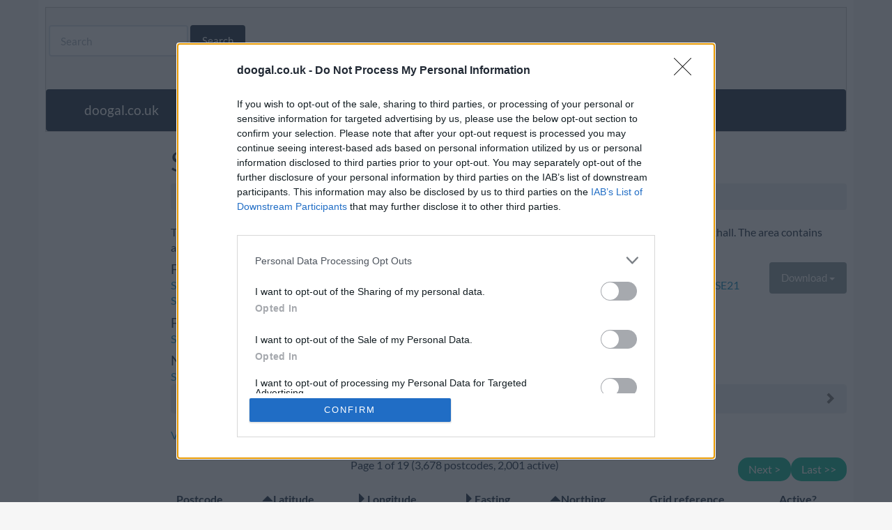

--- FILE ---
content_type: text/html; charset=utf-8
request_url: https://www.doogal.co.uk/UKPostcodes?Search=SE1
body_size: 30171
content:

<!DOCTYPE html>
<html lang="en">
  <head>
    <meta charset="utf-8">
    <title>SE1 postcodes</title>
    <meta name="description" content="A full list of UK postcodes in the SE1 district covering the areas of Bankside, South Bank, Southwark, Bermondsey, Vauxhall with longitude and latitude and area descriptions, also available as CSV and KML" />

    <!-- preload fonts -->
    <link rel="preload" href="/fonts/glyphicons-halflings-regular.woff2" as="font" type='font/woff2' crossorigin="anonymous">
    <link rel="preload" href="/fonts/Lato-Bold.ttf" as="font" type='font/ttf' crossorigin="anonymous">
    <link rel="preload" href="/fonts/Lato-Regular.ttf" as="font" type='font/ttf' crossorigin="anonymous">
    
        <link rel="canonical" href="https://www.doogal.co.uk/UKPostcodes?Search=SE1" />

    <link rel="stylesheet" href="/Content/site.min.css?v=28" />
    <script>
    var rootUrl = 'https://www.doogal.co.uk/';
    </script>
    <script src="/js/ThirdPartyBundle.min.js?v=6" defer></script> 
    <script src="/js/siteBundle.min.js?v=144" defer></script> 
	  <meta name="viewport" content="width=device-width" />

	  <meta name="application-name" content="doogal.co.uk"/> 
	  <meta name="msapplication-TileColor" content="#2161e0"/> 
	  <meta name="msapplication-TileImage" content="58f5b71c-e014-451b-a429-3806bed36566.png"/>
	  <link rel="apple-touch-icon" sizes="180x180" href="/apple-touch-icon.png">
	  <link rel="icon" type="image/png" href="/favicon-32x32.png" sizes="32x32">
	  <link rel="icon" type="image/png" href="/favicon-16x16.png" sizes="16x16">
    <link rel="manifest" href="/manifest.webmanifest">
    <meta name="theme-color" content="#ffffff">

  <!-- new Google analytics -->
  <script async src="https://www.googletagmanager.com/gtag/js?id=G-ZQGW604WVJ"></script>
  <script>
    window.dataLayer = window.dataLayer || [];
    function gtag(){dataLayer.push(arguments);}
    gtag('js', new Date());

    gtag('config', 'G-ZQGW604WVJ');
  </script>
  <script>
    if ("serviceWorker" in navigator) {
      navigator.serviceWorker.register("/OfflineWorker.js");
    }
  </script>
  <!-- InMobi Choice. Consent Manager Tag v3.0 (for TCF 2.2) -->
  <script type="text/javascript" async>
    (function () {
      var host = window.location.hostname;
      var element = document.createElement('script');
      var firstScript = document.getElementsByTagName('script')[0];
      var url = 'https://cmp.inmobi.com'
        .concat('/choice/', 'uDQkA3zj3qVLU', '/', host, '/choice.js?tag_version=V3');
      var uspTries = 0;
      var uspTriesLimit = 3;
      element.async = true;
      element.type = 'text/javascript';
      element.src = url;

      firstScript.parentNode.insertBefore(element, firstScript);

      function makeStub() {
        var TCF_LOCATOR_NAME = '__tcfapiLocator';
        var queue = [];
        var win = window;
        var cmpFrame;

        function addFrame() {
          var doc = win.document;
          var otherCMP = !!(win.frames[TCF_LOCATOR_NAME]);

          if (!otherCMP) {
            if (doc.body) {
              var iframe = doc.createElement('iframe');

              iframe.style.cssText = 'display:none';
              iframe.name = TCF_LOCATOR_NAME;
              doc.body.appendChild(iframe);
            } else {
              setTimeout(addFrame, 5);
            }
          }
          return !otherCMP;
        }

        function tcfAPIHandler() {
          var gdprApplies;
          var args = arguments;

          if (!args.length) {
            return queue;
          } else if (args[0] === 'setGdprApplies') {
            if (
              args.length > 3 &&
              args[2] === 2 &&
              typeof args[3] === 'boolean'
            ) {
              gdprApplies = args[3];
              if (typeof args[2] === 'function') {
                args[2]('set', true);
              }
            }
          } else if (args[0] === 'ping') {
            var retr = {
              gdprApplies: gdprApplies,
              cmpLoaded: false,
              cmpStatus: 'stub'
            };

            if (typeof args[2] === 'function') {
              args[2](retr);
            }
          } else {
            if (args[0] === 'init' && typeof args[3] === 'object') {
              args[3] = Object.assign(args[3], { tag_version: 'V3' });
            }
            queue.push(args);
          }
        }

        function postMessageEventHandler(event) {
          var msgIsString = typeof event.data === 'string';
          var json = {};

          try {
            if (msgIsString) {
              json = JSON.parse(event.data);
            } else {
              json = event.data;
            }
          } catch (ignore) { }

          var payload = json.__tcfapiCall;

          if (payload) {
            window.__tcfapi(
              payload.command,
              payload.version,
              function (retValue, success) {
                var returnMsg = {
                  __tcfapiReturn: {
                    returnValue: retValue,
                    success: success,
                    callId: payload.callId
                  }
                };
                if (msgIsString) {
                  returnMsg = JSON.stringify(returnMsg);
                }
                if (event && event.source && event.source.postMessage) {
                  event.source.postMessage(returnMsg, '*');
                }
              },
              payload.parameter
            );
          }
        }

        while (win) {
          try {
            if (win.frames[TCF_LOCATOR_NAME]) {
              cmpFrame = win;
              break;
            }
          } catch (ignore) { }

          if (win === window.top) {
            break;
          }
          win = win.parent;
        }
        if (!cmpFrame) {
          addFrame();
          win.__tcfapi = tcfAPIHandler;
          win.addEventListener('message', postMessageEventHandler, false);
        }
      };

      makeStub();

      function makeGppStub() {
        const CMP_ID = 10;
        const SUPPORTED_APIS = [
          '2:tcfeuv2',
          '6:uspv1',
          '7:usnatv1',
          '8:usca',
          '9:usvav1',
          '10:uscov1',
          '11:usutv1',
          '12:usctv1'
        ];

        window.__gpp_addFrame = function (n) {
          if (!window.frames[n]) {
            if (document.body) {
              var i = document.createElement("iframe");
              i.style.cssText = "display:none";
              i.name = n;
              document.body.appendChild(i);
            } else {
              window.setTimeout(window.__gpp_addFrame, 10, n);
            }
          }
        };
        window.__gpp_stub = function () {
          var b = arguments;
          __gpp.queue = __gpp.queue || [];
          __gpp.events = __gpp.events || [];

          if (!b.length || (b.length == 1 && b[0] == "queue")) {
            return __gpp.queue;
          }

          if (b.length == 1 && b[0] == "events") {
            return __gpp.events;
          }

          var cmd = b[0];
          var clb = b.length > 1 ? b[1] : null;
          var par = b.length > 2 ? b[2] : null;
          if (cmd === "ping") {
            clb(
              {
                gppVersion: "1.1", // must be “Version.Subversion”, current: “1.1”
                cmpStatus: "stub", // possible values: stub, loading, loaded, error
                cmpDisplayStatus: "hidden", // possible values: hidden, visible, disabled
                signalStatus: "not ready", // possible values: not ready, ready
                supportedAPIs: SUPPORTED_APIS, // list of supported APIs
                cmpId: CMP_ID, // IAB assigned CMP ID, may be 0 during stub/loading
                sectionList: [],
                applicableSections: [-1],
                gppString: "",
                parsedSections: {},
              },
              true
            );
          } else if (cmd === "addEventListener") {
            if (!("lastId" in __gpp)) {
              __gpp.lastId = 0;
            }
            __gpp.lastId++;
            var lnr = __gpp.lastId;
            __gpp.events.push({
              id: lnr,
              callback: clb,
              parameter: par,
            });
            clb(
              {
                eventName: "listenerRegistered",
                listenerId: lnr, // Registered ID of the listener
                data: true, // positive signal
                pingData: {
                  gppVersion: "1.1", // must be “Version.Subversion”, current: “1.1”
                  cmpStatus: "stub", // possible values: stub, loading, loaded, error
                  cmpDisplayStatus: "hidden", // possible values: hidden, visible, disabled
                  signalStatus: "not ready", // possible values: not ready, ready
                  supportedAPIs: SUPPORTED_APIS, // list of supported APIs
                  cmpId: CMP_ID, // list of supported APIs
                  sectionList: [],
                  applicableSections: [-1],
                  gppString: "",
                  parsedSections: {},
                },
              },
              true
            );
          } else if (cmd === "removeEventListener") {
            var success = false;
            for (var i = 0; i < __gpp.events.length; i++) {
              if (__gpp.events[i].id == par) {
                __gpp.events.splice(i, 1);
                success = true;
                break;
              }
            }
            clb(
              {
                eventName: "listenerRemoved",
                listenerId: par, // Registered ID of the listener
                data: success, // status info
                pingData: {
                  gppVersion: "1.1", // must be “Version.Subversion”, current: “1.1”
                  cmpStatus: "stub", // possible values: stub, loading, loaded, error
                  cmpDisplayStatus: "hidden", // possible values: hidden, visible, disabled
                  signalStatus: "not ready", // possible values: not ready, ready
                  supportedAPIs: SUPPORTED_APIS, // list of supported APIs
                  cmpId: CMP_ID, // CMP ID
                  sectionList: [],
                  applicableSections: [-1],
                  gppString: "",
                  parsedSections: {},
                },
              },
              true
            );
          } else if (cmd === "hasSection") {
            clb(false, true);
          } else if (cmd === "getSection" || cmd === "getField") {
            clb(null, true);
          }
          //queue all other commands
          else {
            __gpp.queue.push([].slice.apply(b));
          }
        };
        window.__gpp_msghandler = function (event) {
          var msgIsString = typeof event.data === "string";
          try {
            var json = msgIsString ? JSON.parse(event.data) : event.data;
          } catch (e) {
            var json = null;
          }
          if (typeof json === "object" && json !== null && "__gppCall" in json) {
            var i = json.__gppCall;
            window.__gpp(
              i.command,
              function (retValue, success) {
                var returnMsg = {
                  __gppReturn: {
                    returnValue: retValue,
                    success: success,
                    callId: i.callId,
                  },
                };
                event.source.postMessage(msgIsString ? JSON.stringify(returnMsg) : returnMsg, "*");
              },
              "parameter" in i ? i.parameter : null,
              "version" in i ? i.version : "1.1"
            );
          }
        };
        if (!("__gpp" in window) || typeof window.__gpp !== "function") {
          window.__gpp = window.__gpp_stub;
          window.addEventListener("message", window.__gpp_msghandler, false);
          window.__gpp_addFrame("__gppLocator");
        }
      };

      makeGppStub();

      var uspStubFunction = function () {
        var arg = arguments;
        if (typeof window.__uspapi !== uspStubFunction) {
          setTimeout(function () {
            if (typeof window.__uspapi !== 'undefined') {
              window.__uspapi.apply(window.__uspapi, arg);
            }
          }, 500);
        }
      };

      var checkIfUspIsReady = function () {
        uspTries++;
        if (window.__uspapi === uspStubFunction && uspTries < uspTriesLimit) {
          console.warn('USP is not accessible');
        } else {
          clearInterval(uspInterval);
        }
      };

      if (typeof window.__uspapi === 'undefined') {
        window.__uspapi = uspStubFunction;
        var uspInterval = setInterval(checkIfUspIsReady, 6000);
      }
    })();
  </script>
  <!-- End InMobi Choice. Consent Manager Tag v3.0 (for TCF 2.2) -->

  <link rel="stylesheet" href="https://a.pub.network/doogal-co-uk/cls.css">
  <script data-cfasync="false">
    var freestar = freestar || {};
    freestar.queue = freestar.queue || [];
    freestar.config = freestar.config || {};
    // Tag IDs set here, must match Tags served in the Body for proper setup
    freestar.config.enabled_slots = [];
    freestar.initCallback = function () { (freestar.config.enabled_slots.length === 0) ? freestar.initCallbackCalled = false : freestar.newAdSlots(freestar.config.enabled_slots) }
  </script>
  <script data-cfasync="false" type="text/javascript">
    (()=>{"use strict";var t={455:(t,e,n)=>{n.d(e,{Z:()=>c});var r=n(81),o=n.n(r),i=n(645),a=n.n(i)()(o());a.push([t.id,'div._2e0r68{position:fixed;top:0;left:0;width:100%;height:100%;background:rgba(0,0,0,.4);z-index:999999}div._2e0r68 *{box-sizing:border-box}div._2e0r68 div._1b2ogky{position:fixed;top:50%;left:50%;transform:translate(-50%, -50%);display:flex;flex-direction:column;justify-content:flex-start;min-height:25vh;width:50%;background-color:#fff;border:none;border-radius:1em;box-shadow:0 0 10px rgba(0,0,0,.3);text-align:center;font-size:13px;font-family:Arial,Helvetica,sans-serif;font-weight:bold;line-height:2;color:#000}div._2e0r68 div._1b2ogky *:before,div._2e0r68 div._1b2ogky *:after{content:"";display:none}@media screen and (max-width: 479px){div._2e0r68 div._1b2ogky{font-size:13px;width:90%}}@media screen and (min-width: 480px){div._2e0r68 div._1b2ogky{font-size:14px;width:80%}}@media screen and (min-width: 608px){div._2e0r68 div._1b2ogky{font-size:14px;width:70%}}@media screen and (min-width: 960px){div._2e0r68 div._1b2ogky{font-size:16px;width:70%}}@media screen and (min-width: 1200px){div._2e0r68 div._1b2ogky{font-size:16px;width:840px}}div._2e0r68 div._1b2ogky header{width:100%;background-color:rgba(0,0,0,0);border:0;color:inherit;display:block;font-size:1em;font-family:inherit;letter-spacing:normal;margin:0;opacity:1;outline:none;padding:1em 2em;position:static;text-align:center}div._2e0r68 div._1b2ogky header img{display:inline;margin:0 0 16px 0;padding:0;max-width:240px;max-height:60px}div._2e0r68 div._1b2ogky header h2{display:block;line-height:1.3;padding:0;font-family:inherit;font-weight:normal;font-style:normal;text-decoration:initial;text-align:center;font-size:1.75em;margin:0;color:inherit}div._2e0r68 div._1b2ogky header h2:not(img+*){margin-top:30px}div._2e0r68 div._1b2ogky header span._1nqoz2x{position:absolute;top:0;right:15px;font-size:2em;font-weight:normal;cursor:pointer;color:inherit}div._2e0r68 div._1b2ogky header span._1nqoz2x:hover{filter:brightness(115%)}div._2e0r68 div._1b2ogky section{width:100%;margin:0;padding:1em 2em;text-align:center;font-family:inherit;color:inherit;background:rgba(0,0,0,0)}div._2e0r68 div._1b2ogky section p{display:block;margin:0 0 1em 0;line-height:1.5;text-align:center;font-size:1em;font-family:inherit;color:inherit;overflow-wrap:break-word;font-weight:normal;font-style:normal;text-decoration:initial}div._2e0r68 div._1b2ogky section p:last-of-type{margin:0 0 1.5em 0}div._2e0r68 div._1b2ogky section._1xdvsbr{display:block}div._2e0r68 div._1b2ogky section._1xdvsbr._1pj3vdw{display:none}div._2e0r68 div._1b2ogky section._1xdvsbr a._13tfy34._1lvrymu{color:var(--_1lvrymu)}div._2e0r68 div._1b2ogky section._1xdvsbr a._13tfy34.wk16bl{text-decoration:var(--wk16bl)}div._2e0r68 div._1b2ogky section._1xdvsbr a._13tfy34._19y5qcd:visited{color:var(--_19y5qcd)}div._2e0r68 div._1b2ogky section._1xdvsbr div.rdgum{display:block;margin:.75em;padding:0;width:100%}div._2e0r68 div._1b2ogky section._1xdvsbr div.rdgum p._9mphuf{max-width:80%;margin:0 auto;padding:0;font-size:.85em;color:inherit;font-style:normal;font-weight:normal;cursor:pointer}div._2e0r68 div._1b2ogky section._1k58580{display:block}div._2e0r68 div._1b2ogky section._1k58580._1pj3vdw{display:none}div._2e0r68 div._1b2ogky section._1k58580 h4.uf9kgo{color:inherit;text-align:initial;font-weight:normal;font-family:inherit;font-size:1.125em;margin:0 0 .5em .5em}div._2e0r68 div._1b2ogky section._1k58580 div._19n4yzh{display:flex;margin:1.5em 0}div._2e0r68 div._1b2ogky section._1k58580 div._19n4yzh ul._58fy7d{max-height:300px;flex:2;list-style:none;overflow-y:auto;margin:0 1em 0 0;padding-inline-start:0}@media screen and (min-width: 608px){div._2e0r68 div._1b2ogky section._1k58580 div._19n4yzh ul._58fy7d{flex:1;margin:0 2em 0 0}}div._2e0r68 div._1b2ogky section._1k58580 div._19n4yzh ul._58fy7d li{padding:.75em;cursor:pointer;background:rgba(0,0,0,.05);font-weight:bold}div._2e0r68 div._1b2ogky section._1k58580 div._19n4yzh ul._58fy7d li:hover{background:rgba(0,0,0,.075)}div._2e0r68 div._1b2ogky section._1k58580 div._19n4yzh ul._58fy7d li._6e9e46{color:var(--yoe4ap);background:var(--_1ewp903)}div._2e0r68 div._1b2ogky section._1k58580 div._19n4yzh div.p2mxrr{max-height:300px;overflow-y:auto;flex:3;display:flex;flex-direction:column;justify-content:space-between;text-align:initial}div._2e0r68 div._1b2ogky section._1k58580 div._19n4yzh div.p2mxrr ol.q2hp99{display:none;list-style-type:decimal;text-align:initial;padding:0;margin:0 2em;font-weight:normal}div._2e0r68 div._1b2ogky section._1k58580 div._19n4yzh div.p2mxrr ol.q2hp99._6e9e46{display:block}div._2e0r68 div._1b2ogky section._1k58580 div._19n4yzh div.p2mxrr p{margin:1em 0 0;text-align:inherit;font-style:italic}div._2e0r68 div._1b2ogky section._1k58580 button._1o7gsl9{font-size:1em;text-transform:initial}div._2e0r68 div._1b2ogky button.bhanyf{width:auto;height:auto;max-width:90%;cursor:pointer;display:inline-block;letter-spacing:normal;margin:.75em;opacity:1;outline:none;overflow-wrap:break-word;font-family:inherit;font-weight:normal;font-style:normal;text-decoration:initial;text-transform:uppercase;text-align:center;color:#fff;font-size:1.15em;padding:.75em 2em;padding-inline:2em;padding-block:.75em;line-height:normal;background:#40c28a;border:none;border-radius:.25em;box-shadow:none}div._2e0r68 div._1b2ogky button.bhanyf:hover{filter:brightness(115%);box-shadow:none}div._2e0r68 div._1b2ogky a._12lup48{height:50px;width:50px;position:absolute;bottom:5px;right:5px}div._2e0r68 div._1b2ogky a._12lup48 img{position:initial;height:100%;width:100%;filter:drop-shadow(1px 1px 1px var(--_1eijn4x))}',""]);const c=a},645:t=>{t.exports=function(t){var e=[];return e.toString=function(){return this.map((function(e){var n="",r=void 0!==e[5];return e[4]&&(n+="@supports (".concat(e[4],") {")),e[2]&&(n+="@media ".concat(e[2]," {")),r&&(n+="@layer".concat(e[5].length>0?" ".concat(e[5]):""," {")),n+=t(e),r&&(n+="}"),e[2]&&(n+="}"),e[4]&&(n+="}"),n})).join("")},e.i=function(t,n,r,o,i){"string"==typeof t&&(t=[[null,t,void 0]]);var a={};if(r)for(var c=0;c<this.length;c++){var s=this[c][0];null!=s&&(a[s]=!0)}for(var l=0;l<t.length;l++){var u=[].concat(t[l]);r&&a[u[0]]||(void 0!==i&&(void 0===u[5]||(u[1]="@layer".concat(u[5].length>0?" ".concat(u[5]):""," {").concat(u[1],"}")),u[5]=i),n&&(u[2]?(u[1]="@media ".concat(u[2]," {").concat(u[1],"}"),u[2]=n):u[2]=n),o&&(u[4]?(u[1]="@supports (".concat(u[4],") {").concat(u[1],"}"),u[4]=o):u[4]="".concat(o)),e.push(u))}},e}},81:t=>{t.exports=function(t){return t[1]}},379:t=>{var e=[];function n(t){for(var n=-1,r=0;r<e.length;r++)if(e[r].identifier===t){n=r;break}return n}function r(t,r){for(var i={},a=[],c=0;c<t.length;c++){var s=t[c],l=r.base?s[0]+r.base:s[0],u=i[l]||0,d="".concat(l," ").concat(u);i[l]=u+1;var f=n(d),h={css:s[1],media:s[2],sourceMap:s[3],supports:s[4],layer:s[5]};if(-1!==f)e[f].references++,e[f].updater(h);else{var p=o(h,r);r.byIndex=c,e.splice(c,0,{identifier:d,updater:p,references:1})}a.push(d)}return a}function o(t,e){var n=e.domAPI(e);n.update(t);return function(e){if(e){if(e.css===t.css&&e.media===t.media&&e.sourceMap===t.sourceMap&&e.supports===t.supports&&e.layer===t.layer)return;n.update(t=e)}else n.remove()}}t.exports=function(t,o){var i=r(t=t||[],o=o||{});return function(t){t=t||[];for(var a=0;a<i.length;a++){var c=n(i[a]);e[c].references--}for(var s=r(t,o),l=0;l<i.length;l++){var u=n(i[l]);0===e[u].references&&(e[u].updater(),e.splice(u,1))}i=s}}},569:t=>{var e={};t.exports=function(t,n){var r=function(t){if(void 0===e[t]){var n=document.querySelector(t);if(window.HTMLIFrameElement&&n instanceof window.HTMLIFrameElement)try{n=n.contentDocument.head}catch(t){n=null}e[t]=n}return e[t]}(t);if(!r)throw new Error("Couldn't find a style target. This probably means that the value for the 'insert' parameter is invalid.");r.appendChild(n)}},216:t=>{t.exports=function(t){var e=document.createElement("style");return t.setAttributes(e,t.attributes),t.insert(e,t.options),e}},565:(t,e,n)=>{t.exports=function(t){var e=n.nc;e&&t.setAttribute("nonce",e)}},795:t=>{t.exports=function(t){if("undefined"==typeof document)return{update:function(){},remove:function(){}};var e=t.insertStyleElement(t);return{update:function(n){!function(t,e,n){var r="";n.supports&&(r+="@supports (".concat(n.supports,") {")),n.media&&(r+="@media ".concat(n.media," {"));var o=void 0!==n.layer;o&&(r+="@layer".concat(n.layer.length>0?" ".concat(n.layer):""," {")),r+=n.css,o&&(r+="}"),n.media&&(r+="}"),n.supports&&(r+="}");var i=n.sourceMap;i&&"undefined"!=typeof btoa&&(r+="\n/*# sourceMappingURL=data:application/json;base64,".concat(btoa(unescape(encodeURIComponent(JSON.stringify(i))))," */")),e.styleTagTransform(r,t,e.options)}(e,t,n)},remove:function(){!function(t){if(null===t.parentNode)return!1;t.parentNode.removeChild(t)}(e)}}}},589:t=>{t.exports=function(t,e){if(e.styleSheet)e.styleSheet.cssText=t;else{for(;e.firstChild;)e.removeChild(e.firstChild);e.appendChild(document.createTextNode(t))}}}},e={};function n(r){var o=e[r];if(void 0!==o)return o.exports;var i=e[r]={id:r,exports:{}};return t[r](i,i.exports,n),i.exports}n.n=t=>{var e=t&&t.__esModule?()=>t.default:()=>t;return n.d(e,{a:e}),e},n.d=(t,e)=>{for(var r in e)n.o(e,r)&&!n.o(t,r)&&Object.defineProperty(t,r,{enumerable:!0,get:e[r]})},n.o=(t,e)=>Object.prototype.hasOwnProperty.call(t,e),n.nc=void 0,(()=>{const t={randomUUID:"undefined"!=typeof crypto&&crypto.randomUUID&&crypto.randomUUID.bind(crypto)};let e;const r=new Uint8Array(16);function o(){if(!e&&(e="undefined"!=typeof crypto&&crypto.getRandomValues&&crypto.getRandomValues.bind(crypto),!e))throw new Error("crypto.getRandomValues() not supported. See https://github.com/uuidjs/uuid#getrandomvalues-not-supported");return e(r)}const i=[];for(let t=0;t<256;++t)i.push((t+256).toString(16).slice(1));function a(t,e=0){return(i[t[e+0]]+i[t[e+1]]+i[t[e+2]]+i[t[e+3]]+"-"+i[t[e+4]]+i[t[e+5]]+"-"+i[t[e+6]]+i[t[e+7]]+"-"+i[t[e+8]]+i[t[e+9]]+"-"+i[t[e+10]]+i[t[e+11]]+i[t[e+12]]+i[t[e+13]]+i[t[e+14]]+i[t[e+15]]).toLowerCase()}const c=function(e,n,r){if(t.randomUUID&&!n&&!e)return t.randomUUID();const i=(e=e||{}).random||(e.rng||o)();if(i[6]=15&i[6]|64,i[8]=63&i[8]|128,n){r=r||0;for(let t=0;t<16;++t)n[r+t]=i[t];return n}return a(i)};var s=n(379),l=n.n(s),u=n(795),d=n.n(u),f=n(569),h=n.n(f),p=n(565),v=n.n(p),y=n(216),m=n.n(y),g=n(589),b=n.n(g),w=n(455),x={};x.styleTagTransform=b(),x.setAttributes=v(),x.insert=h().bind(null,"head"),x.domAPI=d(),x.insertStyleElement=m();l()(w.Z,x);w.Z&&w.Z.locals&&w.Z.locals;function k(t){return k="function"==typeof Symbol&&"symbol"==typeof Symbol.iterator?function(t){return typeof t}:function(t){return t&&"function"==typeof Symbol&&t.constructor===Symbol&&t!==Symbol.prototype?"symbol":typeof t},k(t)}function L(){L=function(){return e};var t,e={},n=Object.prototype,r=n.hasOwnProperty,o=Object.defineProperty||function(t,e,n){t[e]=n.value},i="function"==typeof Symbol?Symbol:{},a=i.iterator||"@iterator",c=i.asyncIterator||"@asyncIterator",s=i.toStringTag||"@toStringTag";function l(t,e,n){return Object.defineProperty(t,e,{value:n,enumerable:!0,configurable:!0,writable:!0}),t[e]}try{l({},"")}catch(t){l=function(t,e,n){return t[e]=n}}function u(t,e,n,r){var i=e&&e.prototype instanceof m?e:m,a=Object.create(i.prototype),c=new T(r||[]);return o(a,"_invoke",{value:A(t,n,c)}),a}function d(t,e,n){try{return{type:"normal",arg:t.call(e,n)}}catch(t){return{type:"throw",arg:t}}}e.wrap=u;var f="suspendedStart",h="suspendedYield",p="executing",v="completed",y={};function m(){}function g(){}function b(){}var w={};l(w,a,(function(){return this}));var x=Object.getPrototypeOf,E=x&&x(x(O([])));E&&E!==n&&r.call(E,a)&&(w=E);var C=b.prototype=m.prototype=Object.create(w);function _(t){["next","throw","return"].forEach((function(e){l(t,e,(function(t){return this._invoke(e,t)}))}))}function S(t,e){function n(o,i,a,c){var s=d(t[o],t,i);if("throw"!==s.type){var l=s.arg,u=l.value;return u&&"object"==k(u)&&r.call(u,"__await")?e.resolve(u.__await).then((function(t){n("next",t,a,c)}),(function(t){n("throw",t,a,c)})):e.resolve(u).then((function(t){l.value=t,a(l)}),(function(t){return n("throw",t,a,c)}))}c(s.arg)}var i;o(this,"_invoke",{value:function(t,r){function o(){return new e((function(e,o){n(t,r,e,o)}))}return i=i?i.then(o,o):o()}})}function A(e,n,r){var o=f;return function(i,a){if(o===p)throw new Error("Generator is already running");if(o===v){if("throw"===i)throw a;return{value:t,done:!0}}for(r.method=i,r.arg=a;;){var c=r.delegate;if(c){var s=I(c,r);if(s){if(s===y)continue;return s}}if("next"===r.method)r.sent=r._sent=r.arg;else if("throw"===r.method){if(o===f)throw o=v,r.arg;r.dispatchException(r.arg)}else"return"===r.method&&r.abrupt("return",r.arg);o=p;var l=d(e,n,r);if("normal"===l.type){if(o=r.done?v:h,l.arg===y)continue;return{value:l.arg,done:r.done}}"throw"===l.type&&(o=v,r.method="throw",r.arg=l.arg)}}}function I(e,n){var r=n.method,o=e.iterator[r];if(o===t)return n.delegate=null,"throw"===r&&e.iterator.return&&(n.method="return",n.arg=t,I(e,n),"throw"===n.method)||"return"!==r&&(n.method="throw",n.arg=new TypeError("The iterator does not provide a '"+r+"' method")),y;var i=d(o,e.iterator,n.arg);if("throw"===i.type)return n.method="throw",n.arg=i.arg,n.delegate=null,y;var a=i.arg;return a?a.done?(n[e.resultName]=a.value,n.next=e.nextLoc,"return"!==n.method&&(n.method="next",n.arg=t),n.delegate=null,y):a:(n.method="throw",n.arg=new TypeError("iterator result is not an object"),n.delegate=null,y)}function P(t){var e={tryLoc:t[0]};1 in t&&(e.catchLoc=t[1]),2 in t&&(e.finallyLoc=t[2],e.afterLoc=t[3]),this.tryEntries.push(e)}function Y(t){var e=t.completion||{};e.type="normal",delete e.arg,t.completion=e}function T(t){this.tryEntries=[{tryLoc:"root"}],t.forEach(P,this),this.reset(!0)}function O(e){if(e||""===e){var n=e[a];if(n)return n.call(e);if("function"==typeof e.next)return e;if(!isNaN(e.length)){var o=-1,i=function n(){for(;++o<e.length;)if(r.call(e,o))return n.value=e[o],n.done=!1,n;return n.value=t,n.done=!0,n};return i.next=i}}throw new TypeError(k(e)+" is not iterable")}return g.prototype=b,o(C,"constructor",{value:b,configurable:!0}),o(b,"constructor",{value:g,configurable:!0}),g.displayName=l(b,s,"GeneratorFunction"),e.isGeneratorFunction=function(t){var e="function"==typeof t&&t.constructor;return!!e&&(e===g||"GeneratorFunction"===(e.displayName||e.name))},e.mark=function(t){return Object.setPrototypeOf?Object.setPrototypeOf(t,b):(t.__proto__=b,l(t,s,"GeneratorFunction")),t.prototype=Object.create(C),t},e.awrap=function(t){return{__await:t}},_(S.prototype),l(S.prototype,c,(function(){return this})),e.AsyncIterator=S,e.async=function(t,n,r,o,i){void 0===i&&(i=Promise);var a=new S(u(t,n,r,o),i);return e.isGeneratorFunction(n)?a:a.next().then((function(t){return t.done?t.value:a.next()}))},_(C),l(C,s,"Generator"),l(C,a,(function(){return this})),l(C,"toString",(function(){return"[object Generator]"})),e.keys=function(t){var e=Object(t),n=[];for(var r in e)n.push(r);return n.reverse(),function t(){for(;n.length;){var r=n.pop();if(r in e)return t.value=r,t.done=!1,t}return t.done=!0,t}},e.values=O,T.prototype={constructor:T,reset:function(e){if(this.prev=0,this.next=0,this.sent=this._sent=t,this.done=!1,this.delegate=null,this.method="next",this.arg=t,this.tryEntries.forEach(Y),!e)for(var n in this)"t"===n.charAt(0)&&r.call(this,n)&&!isNaN(+n.slice(1))&&(this[n]=t)},stop:function(){this.done=!0;var t=this.tryEntries[0].completion;if("throw"===t.type)throw t.arg;return this.rval},dispatchException:function(e){if(this.done)throw e;var n=this;function o(r,o){return c.type="throw",c.arg=e,n.next=r,o&&(n.method="next",n.arg=t),!!o}for(var i=this.tryEntries.length-1;i>=0;--i){var a=this.tryEntries[i],c=a.completion;if("root"===a.tryLoc)return o("end");if(a.tryLoc<=this.prev){var s=r.call(a,"catchLoc"),l=r.call(a,"finallyLoc");if(s&&l){if(this.prev<a.catchLoc)return o(a.catchLoc,!0);if(this.prev<a.finallyLoc)return o(a.finallyLoc)}else if(s){if(this.prev<a.catchLoc)return o(a.catchLoc,!0)}else{if(!l)throw new Error("try statement without catch or finally");if(this.prev<a.finallyLoc)return o(a.finallyLoc)}}}},abrupt:function(t,e){for(var n=this.tryEntries.length-1;n>=0;--n){var o=this.tryEntries[n];if(o.tryLoc<=this.prev&&r.call(o,"finallyLoc")&&this.prev<o.finallyLoc){var i=o;break}}i&&("break"===t||"continue"===t)&&i.tryLoc<=e&&e<=i.finallyLoc&&(i=null);var a=i?i.completion:{};return a.type=t,a.arg=e,i?(this.method="next",this.next=i.finallyLoc,y):this.complete(a)},complete:function(t,e){if("throw"===t.type)throw t.arg;return"break"===t.type||"continue"===t.type?this.next=t.arg:"return"===t.type?(this.rval=this.arg=t.arg,this.method="return",this.next="end"):"normal"===t.type&&e&&(this.next=e),y},finish:function(t){for(var e=this.tryEntries.length-1;e>=0;--e){var n=this.tryEntries[e];if(n.finallyLoc===t)return this.complete(n.completion,n.afterLoc),Y(n),y}},catch:function(t){for(var e=this.tryEntries.length-1;e>=0;--e){var n=this.tryEntries[e];if(n.tryLoc===t){var r=n.completion;if("throw"===r.type){var o=r.arg;Y(n)}return o}}throw new Error("illegal catch attempt")},delegateYield:function(e,n,r){return this.delegate={iterator:O(e),resultName:n,nextLoc:r},"next"===this.method&&(this.arg=t),y}},e}function E(t,e,n,r,o,i,a){try{var c=t[i](a),s=c.value}catch(t){return void n(t)}c.done?e(s):Promise.resolve(s).then(r,o)}var C="ZnMtYWRiLWVycg",_=function(){var t,e=(t=L().mark((function t(){var e,n,r,o,i;return L().wrap((function(t){for(;;)switch(t.prev=t.next){case 0:if(document.body){t.next=3;break}return t.next=3,new Promise((function(t){return document.addEventListener("DOMContentLoaded",t)}));case 3:for(e=["YWQ=","YmFubmVyLWFk","YmFubmVyX2Fk","YmFubmVyLWFkLWNvbnRhaW5lcg==","YWQtc2lkZXJhaWw=","c3RpY2t5YWRz","aW1wcnRudC1jbnQ="],(n=document.createElement("div")).setAttribute(atob("ZGF0YS1mcmVlc3Rhci1hZA=="),"123"),r=0;r<e.length;r++)n.classList.add(atob(e[r]));if(n.style.display="block",document.body.appendChild(n),o=window.getComputedStyle(n),i=null==o?void 0:o.display,n.remove(),"none"!==i){t.next=14;break}throw new Error(C);case 14:case"end":return t.stop()}}),t)})),function(){var e=this,n=arguments;return new Promise((function(r,o){var i=t.apply(e,n);function a(t){E(i,r,o,a,c,"next",t)}function c(t){E(i,r,o,a,c,"throw",t)}a(void 0)}))});return function(){return e.apply(this,arguments)}}(),S=function(t){return new Promise((function(e,n){var r=document.createElement("script");try{r.src=t,r.addEventListener("load",(function(){e()})),r.addEventListener("error",(function(){n(C)})),document.head.appendChild(r)}catch(t){n(t)}finally{r.remove()}}))};function A(t){return A="function"==typeof Symbol&&"symbol"==typeof Symbol.iterator?function(t){return typeof t}:function(t){return t&&"function"==typeof Symbol&&t.constructor===Symbol&&t!==Symbol.prototype?"symbol":typeof t},A(t)}function I(){I=function(){return e};var t,e={},n=Object.prototype,r=n.hasOwnProperty,o=Object.defineProperty||function(t,e,n){t[e]=n.value},i="function"==typeof Symbol?Symbol:{},a=i.iterator||"@iterator",c=i.asyncIterator||"@asyncIterator",s=i.toStringTag||"@toStringTag";function l(t,e,n){return Object.defineProperty(t,e,{value:n,enumerable:!0,configurable:!0,writable:!0}),t[e]}try{l({},"")}catch(t){l=function(t,e,n){return t[e]=n}}function u(t,e,n,r){var i=e&&e.prototype instanceof m?e:m,a=Object.create(i.prototype),c=new T(r||[]);return o(a,"_invoke",{value:_(t,n,c)}),a}function d(t,e,n){try{return{type:"normal",arg:t.call(e,n)}}catch(t){return{type:"throw",arg:t}}}e.wrap=u;var f="suspendedStart",h="suspendedYield",p="executing",v="completed",y={};function m(){}function g(){}function b(){}var w={};l(w,a,(function(){return this}));var x=Object.getPrototypeOf,k=x&&x(x(O([])));k&&k!==n&&r.call(k,a)&&(w=k);var L=b.prototype=m.prototype=Object.create(w);function E(t){["next","throw","return"].forEach((function(e){l(t,e,(function(t){return this._invoke(e,t)}))}))}function C(t,e){function n(o,i,a,c){var s=d(t[o],t,i);if("throw"!==s.type){var l=s.arg,u=l.value;return u&&"object"==A(u)&&r.call(u,"__await")?e.resolve(u.__await).then((function(t){n("next",t,a,c)}),(function(t){n("throw",t,a,c)})):e.resolve(u).then((function(t){l.value=t,a(l)}),(function(t){return n("throw",t,a,c)}))}c(s.arg)}var i;o(this,"_invoke",{value:function(t,r){function o(){return new e((function(e,o){n(t,r,e,o)}))}return i=i?i.then(o,o):o()}})}function _(e,n,r){var o=f;return function(i,a){if(o===p)throw new Error("Generator is already running");if(o===v){if("throw"===i)throw a;return{value:t,done:!0}}for(r.method=i,r.arg=a;;){var c=r.delegate;if(c){var s=S(c,r);if(s){if(s===y)continue;return s}}if("next"===r.method)r.sent=r._sent=r.arg;else if("throw"===r.method){if(o===f)throw o=v,r.arg;r.dispatchException(r.arg)}else"return"===r.method&&r.abrupt("return",r.arg);o=p;var l=d(e,n,r);if("normal"===l.type){if(o=r.done?v:h,l.arg===y)continue;return{value:l.arg,done:r.done}}"throw"===l.type&&(o=v,r.method="throw",r.arg=l.arg)}}}function S(e,n){var r=n.method,o=e.iterator[r];if(o===t)return n.delegate=null,"throw"===r&&e.iterator.return&&(n.method="return",n.arg=t,S(e,n),"throw"===n.method)||"return"!==r&&(n.method="throw",n.arg=new TypeError("The iterator does not provide a '"+r+"' method")),y;var i=d(o,e.iterator,n.arg);if("throw"===i.type)return n.method="throw",n.arg=i.arg,n.delegate=null,y;var a=i.arg;return a?a.done?(n[e.resultName]=a.value,n.next=e.nextLoc,"return"!==n.method&&(n.method="next",n.arg=t),n.delegate=null,y):a:(n.method="throw",n.arg=new TypeError("iterator result is not an object"),n.delegate=null,y)}function P(t){var e={tryLoc:t[0]};1 in t&&(e.catchLoc=t[1]),2 in t&&(e.finallyLoc=t[2],e.afterLoc=t[3]),this.tryEntries.push(e)}function Y(t){var e=t.completion||{};e.type="normal",delete e.arg,t.completion=e}function T(t){this.tryEntries=[{tryLoc:"root"}],t.forEach(P,this),this.reset(!0)}function O(e){if(e||""===e){var n=e[a];if(n)return n.call(e);if("function"==typeof e.next)return e;if(!isNaN(e.length)){var o=-1,i=function n(){for(;++o<e.length;)if(r.call(e,o))return n.value=e[o],n.done=!1,n;return n.value=t,n.done=!0,n};return i.next=i}}throw new TypeError(A(e)+" is not iterable")}return g.prototype=b,o(L,"constructor",{value:b,configurable:!0}),o(b,"constructor",{value:g,configurable:!0}),g.displayName=l(b,s,"GeneratorFunction"),e.isGeneratorFunction=function(t){var e="function"==typeof t&&t.constructor;return!!e&&(e===g||"GeneratorFunction"===(e.displayName||e.name))},e.mark=function(t){return Object.setPrototypeOf?Object.setPrototypeOf(t,b):(t.__proto__=b,l(t,s,"GeneratorFunction")),t.prototype=Object.create(L),t},e.awrap=function(t){return{__await:t}},E(C.prototype),l(C.prototype,c,(function(){return this})),e.AsyncIterator=C,e.async=function(t,n,r,o,i){void 0===i&&(i=Promise);var a=new C(u(t,n,r,o),i);return e.isGeneratorFunction(n)?a:a.next().then((function(t){return t.done?t.value:a.next()}))},E(L),l(L,s,"Generator"),l(L,a,(function(){return this})),l(L,"toString",(function(){return"[object Generator]"})),e.keys=function(t){var e=Object(t),n=[];for(var r in e)n.push(r);return n.reverse(),function t(){for(;n.length;){var r=n.pop();if(r in e)return t.value=r,t.done=!1,t}return t.done=!0,t}},e.values=O,T.prototype={constructor:T,reset:function(e){if(this.prev=0,this.next=0,this.sent=this._sent=t,this.done=!1,this.delegate=null,this.method="next",this.arg=t,this.tryEntries.forEach(Y),!e)for(var n in this)"t"===n.charAt(0)&&r.call(this,n)&&!isNaN(+n.slice(1))&&(this[n]=t)},stop:function(){this.done=!0;var t=this.tryEntries[0].completion;if("throw"===t.type)throw t.arg;return this.rval},dispatchException:function(e){if(this.done)throw e;var n=this;function o(r,o){return c.type="throw",c.arg=e,n.next=r,o&&(n.method="next",n.arg=t),!!o}for(var i=this.tryEntries.length-1;i>=0;--i){var a=this.tryEntries[i],c=a.completion;if("root"===a.tryLoc)return o("end");if(a.tryLoc<=this.prev){var s=r.call(a,"catchLoc"),l=r.call(a,"finallyLoc");if(s&&l){if(this.prev<a.catchLoc)return o(a.catchLoc,!0);if(this.prev<a.finallyLoc)return o(a.finallyLoc)}else if(s){if(this.prev<a.catchLoc)return o(a.catchLoc,!0)}else{if(!l)throw new Error("try statement without catch or finally");if(this.prev<a.finallyLoc)return o(a.finallyLoc)}}}},abrupt:function(t,e){for(var n=this.tryEntries.length-1;n>=0;--n){var o=this.tryEntries[n];if(o.tryLoc<=this.prev&&r.call(o,"finallyLoc")&&this.prev<o.finallyLoc){var i=o;break}}i&&("break"===t||"continue"===t)&&i.tryLoc<=e&&e<=i.finallyLoc&&(i=null);var a=i?i.completion:{};return a.type=t,a.arg=e,i?(this.method="next",this.next=i.finallyLoc,y):this.complete(a)},complete:function(t,e){if("throw"===t.type)throw t.arg;return"break"===t.type||"continue"===t.type?this.next=t.arg:"return"===t.type?(this.rval=this.arg=t.arg,this.method="return",this.next="end"):"normal"===t.type&&e&&(this.next=e),y},finish:function(t){for(var e=this.tryEntries.length-1;e>=0;--e){var n=this.tryEntries[e];if(n.finallyLoc===t)return this.complete(n.completion,n.afterLoc),Y(n),y}},catch:function(t){for(var e=this.tryEntries.length-1;e>=0;--e){var n=this.tryEntries[e];if(n.tryLoc===t){var r=n.completion;if("throw"===r.type){var o=r.arg;Y(n)}return o}}throw new Error("illegal catch attempt")},delegateYield:function(e,n,r){return this.delegate={iterator:O(e),resultName:n,nextLoc:r},"next"===this.method&&(this.arg=t),y}},e}function P(t,e,n,r,o,i,a){try{var c=t[i](a),s=c.value}catch(t){return void n(t)}c.done?e(s):Promise.resolve(s).then(r,o)}function Y(t){return function(){var e=this,n=arguments;return new Promise((function(r,o){var i=t.apply(e,n);function a(t){P(i,r,o,a,c,"next",t)}function c(t){P(i,r,o,a,c,"throw",t)}a(void 0)}))}}function T(t,e){for(var n=0;n<e.length;n++){var r=e[n];r.enumerable=r.enumerable||!1,r.configurable=!0,"value"in r&&(r.writable=!0),Object.defineProperty(t,(o=r.key,i=void 0,i=function(t,e){if("object"!==A(t)||null===t)return t;var n=t[Symbol.toPrimitive];if(void 0!==n){var r=n.call(t,e||"default");if("object"!==A(r))return r;throw new TypeError("@toPrimitive must return a primitive value.")}return("string"===e?String:Number)(t)}(o,"string"),"symbol"===A(i)?i:String(i)),r)}var o,i}var O=function(){function t(e){!function(t,e){if(!(t instanceof e))throw new TypeError("Cannot call a class as a function")}(this,t),this.config=null,this.langCode=null,this.languages=this.getUserPreferredLanguages(e)}var e,n,r,o,i,a;return e=t,n=[{key:"init",value:(a=Y(I().mark((function t(){return I().wrap((function(t){for(;;)switch(t.prev=t.next){case 0:return t.next=2,this.fetchConfig();case 2:this.config=t.sent,null!==this.config&&(this.langCode=this.getFirstSupportedLanguage(this.languages),this.observe());case 4:case"end":return t.stop()}}),t,this)}))),function(){return a.apply(this,arguments)})},{key:"fetchConfig",value:(i=Y(I().mark((function t(){var e,n,r,o,i,a;return I().wrap((function(t){for(;;)switch(t.prev=t.next){case 0:return n=(e=["Y29uZmlnLmNvbnRlbnQtc2V0dGluZ3MuY29t","Y29uZmlnLnNpdGUtY29uZmlnLmNvbQ==","29uZmlnLmZyZmlndXJlcy5jb20="]).length-1,r=Number.isNaN(Number(localStorage.getItem("fs.cdi")))?0:Number(localStorage.getItem("fs.cdi")),o=Number.isNaN(Number(localStorage.getItem("fs.cfc")))?0:Number(localStorage.getItem("fs.cfc")),i=atob(e[r]),a="https://".concat(i,"/doogal-co-uk.json"),t.prev=6,t.next=9,fetch(a);case 9:return t.abrupt("return",t.sent.json());case 12:return t.prev=12,t.t0=t.catch(6),++o>=3&&(o=0,r++),r>n&&(r=0),t.abrupt("return",null);case 18:return t.prev=18,localStorage.setItem("fs.cdi",r),localStorage.setItem("fs.cfc",o),t.finish(18);case 22:case"end":return t.stop()}}),t,null,[[6,12,18,22]])}))),function(){return i.apply(this,arguments)})},{key:"killScroll",value:function(t){if(t.isScrollDisabled){this.existingOverflow=document.body.style.overflow,document.body.style.overflow="hidden";var e=window.pageYOffset||document.documentElement.scrollTop,n=window.pageXOffset||document.documentElement.scrollLeft;document.body.style.top="-".concat(e,"px"),document.body.style.left="-".concat(n,"px"),window.onscroll=function(){window.scrollTo(n,e)}}}},{key:"reviveScroll",value:function(){document.body.style.overflow=this.existingOverflow||"",window.onscroll=function(){}}},{key:"getUserPreferredLanguages",value:function(t){var e=t.languages,n=t.language,r=void 0===e?[n]:e;if(r)return r.map((function(t){var e=t.trim().toLowerCase();if(!e.includes("zh"))return e.split(/-|_/)[0];var n=e.split(/-|_/)[1];return"zh"===e||["hans","cn","sg"].includes(n)?"zh":["hant","hk","mo","tw"].includes(n)?"zh-hant":void 0}))}},{key:"getFirstSupportedLanguage",value:function(t){var e=this,n=["title","paragraphOne","buttonText"],r=t.find((function(t){return n.every((function(n){return!!e.config[n][t]}))}));return void 0!==r?r:"en"}},{key:"getLocalizedTextContent",value:function(t,e){var n,r=arguments.length>2&&void 0!==arguments[2]&&arguments[2],o=t[e];if(void 0===o)throw new Error("Config text not found for text key ".concat(e));return r?null!==(n=o[this.langCode])&&void 0!==n?n:o.en:o[this.langCode]}},{key:"getPixelString",value:function(t){return"number"==typeof t?"".concat(t,"px"):null}},{key:"pickContrastingColorValue",value:function(t,e,n){var r=t.substring(1,7);return.299*parseInt(r.substring(0,2),16)+.587*parseInt(r.substring(2,4),16)+.114*parseInt(r.substring(4,6),16)>=128?e:n}},{key:"generateOverlay",value:function(t){var e=this,n=t.siteId,r=t.isCloseEnabled,o=t.dismissDuration,i=t.dismissDurationPv,a=t.logoUrl,c=t.font,s=t.paragraphTwo,l=t.paragraphThree,u=t.closeText,d=t.linkText,f=t.linkUrl,h=t.textColor,p=t.headerTextColor,v=t.buttonTextColor,y=t.headerBgColor,m=t.bgColor,g=t.buttonBgColor,b=t.borderColor,w=t.borderWidth,x=t.borderRadius,k=t.closeButtonColor,L=t.closeTextColor,E=t.linkTextColor,C=t.linkTextDecoration,_=t.linkVisitedTextColor,S=t.hasFsBranding,A=t.disableInstructions,I=document.createElement("div");I.style.setProperty("--_1ewp903",g||"#40C28A"),I.style.setProperty("--yoe4ap",v||"#000000"),I.style.setProperty("--_1eijn4x",this.pickContrastingColorValue(m||"#FFFFFF","white","black")),E&&I.style.setProperty("--_1lvrymu",E),_&&I.style.setProperty("--_19y5qcd",_),C&&I.style.setProperty("--wk16bl",C),I.classList.add("_2e0r68"),I.id="wmo6wx",I.dir="auto",this.oid=I.id;var P=document.createElement("div");P.classList.add("_1b2ogky"),m&&(P.style.backgroundColor=m),c&&(P.style.fontFamily=c),h&&(P.style.color=h);var Y=this.getPixelString(x),T=this.getPixelString(w);Y&&(P.style.borderRadius=Y),(b||T)&&(P.style.borderStyle="solid"),b&&(P.style.borderColor=b),T&&(P.style.borderWidth=T);var O=document.createElement("header");if(p&&(O.style.color=p),y){O.style.backgroundColor=y;var j=Y||"1em";O.style.borderTopLeftRadius=j,O.style.borderTopRightRadius=j}if(a){var H=document.createElement("img");H.src=a,H.alt="Logo",H.onerror=function(){this.style.display="none"},O.appendChild(H)}var U=document.createElement("h2");U.textContent=this.getLocalizedTextContent(t,"title"),O.appendChild(U);var R=document.createElement("section");R.classList.add("_1xdvsbr");var F=document.createElement("p");if(F.textContent=this.getLocalizedTextContent(t,"paragraphOne"),R.appendChild(F),s&&0!==Object.keys(s).length){var B=document.createElement("p");B.textContent=this.getLocalizedTextContent(t,"paragraphTwo"),R.appendChild(B)}if(l&&0!==Object.keys(l).length){var V=document.createElement("p");V.textContent=this.getLocalizedTextContent(t,"paragraphThree"),R.appendChild(V)}var z=d&&this.getLocalizedTextContent(t,"linkText"),G=f&&this.getLocalizedTextContent(t,"linkUrl",!0);if(z&&G){var N=document.createElement("div");N.style.margin="0 0 1em";var Q=document.createElement("a");Q.classList.add("_13tfy34"),E&&Q.classList.add("_1lvrymu"),_&&Q.classList.add("_19y5qcd"),C&&Q.classList.add("wk16bl"),Q.textContent=z,Q.href=G,Q.target="_blank",N.appendChild(Q),R.appendChild(N)}var D=document.createElement("button");if(D.classList.add("bhanyf"),D.tabIndex=0,D.textContent=this.getLocalizedTextContent(t,"buttonText"),g&&(D.style.backgroundColor=g),v&&(D.style.color=v),D.onclick=function(){document.querySelector("section._1xdvsbr").classList.add("_1pj3vdw"),document.querySelector("section._1k58580").classList.remove("_1pj3vdw")},R.appendChild(D),r){var W=function(){I.remove(),o||i?(sessionStorage.removeItem("fs.adb".concat(n||"",".dis")),i?e.updateValues("p"):o&&e.updateValues("dt"),e.reviveScroll()):sessionStorage.setItem("fs.adb".concat(n||"",".dis"),"1")},J=document.createElement("span");if(J.classList.add("_1nqoz2x"),J.innerHTML="&times;",J.tabIndex=0,k&&(J.style.color=k),J.addEventListener("click",W),O.appendChild(J),u&&0!==Object.keys(u).length){var M=document.createElement("div");M.classList.add("rdgum");var q=document.createElement("p");q.classList.add("_9mphuf"),q.textContent=this.getLocalizedTextContent(t,"closeText"),L&&(q.style.color=L),q.addEventListener("click",W),M.appendChild(q),R.appendChild(M)}}var Z=document.createElement("section");Z.classList.add("_1k58580","_1pj3vdw");var X=document.createElement("h4");X.classList.add("uf9kgo"),X.textContent=this.getLocalizedTextContent(t,"instructionsTitle");var K=document.createElement("div");K.classList.add("_19n4yzh");var $=document.createElement("ul");$.classList.add("_58fy7d");var tt=document.createElement("div");tt.classList.add("p2mxrr"),A.forEach((function(t,n){var r=document.createElement("li");r.onclick=function(){return function(t){for(var e=document.querySelectorAll("._58fy7d > li"),n=document.getElementsByClassName("q2hp99"),r=0;r<n.length;r++)e[r].classList.remove("_6e9e46"),n[r].classList.remove("_6e9e46");e[t].classList.add("_6e9e46"),n[t].classList.add("_6e9e46")}(n)},r.textContent=e.getLocalizedTextContent(t,"name",!0),$.appendChild(r);var o=document.createElement("ol");o.classList.add("q2hp99"),0===n&&(r.classList.add("_6e9e46"),o.classList.add("_6e9e46")),e.getLocalizedTextContent(t,"steps").forEach((function(t){var e=document.createElement("li");e.textContent=t,o.appendChild(e)})),tt.appendChild(o)}));var et=this.getLocalizedTextContent(t,"disclaimerText"),nt=document.createElement("p");nt.textContent=et,tt.appendChild(nt),K.appendChild($),K.appendChild(tt);var rt=document.createElement("button");if(rt.classList.add("bhanyf","_1o7gsl9"),rt.textContent=this.getLocalizedTextContent(t,"backButtonText"),g&&(rt.style.backgroundColor=g),v&&(rt.style.color=v),rt.onclick=function(){document.querySelector("section._1k58580").classList.add("_1pj3vdw"),document.querySelector("section._1xdvsbr").classList.remove("_1pj3vdw")},Z.appendChild(X),Z.appendChild(K),Z.appendChild(rt),P.appendChild(O),P.appendChild(R),P.appendChild(Z),S){var ot=document.createElement("a");ot.classList.add("_12lup48"),ot.href=atob("aHR0cHM6Ly9mcmVlc3Rhci5jb20vYWQtcHJvZHVjdHMvZGVza3RvcC1tb2JpbGUvZnJlZXN0YXItcmVjb3ZlcmVk"),ot.target="_blank";var it=document.createElement("img");it.alt="Logo",it.src=this.pickContrastingColorValue(m||"#FFFFFF","[data-uri]","[data-uri]"),ot.appendChild(it),P.appendChild(ot)}return I.appendChild(P),I}},{key:"getAndSetOverlay",value:(o=Y(I().mark((function t(e){var n,r,o,i;return I().wrap((function(t){for(;;)switch(t.prev=t.next){case 0:if(this.post(!0,e),e.dismissDuration||e.dismissDurationPv||"1"!==sessionStorage.getItem("fs.adb".concat(e.siteId||"",".dis"))){t.next=3;break}return t.abrupt("return");case 3:if(n=localStorage.getItem("fs.adb"),r=n&&JSON.parse(n),!e.dismissDurationPv||!r.p||"number"!=typeof r.p){t.next=14;break}if(!(e.dismissDurationPv<=r.p+1)){t.next=10;break}this.clearValue("p"),t.next=12;break;case 10:return this.updateValues("p"),t.abrupt("return");case 12:t.next=15;break;case 14:this.clearValue("p");case 15:if(o=parseInt(r.dt,10),!e.dismissDuration||!o){t.next=25;break}if(!(Math.abs((Date.now()-o)/36e5)<e.dismissDuration)){t.next=22;break}return t.abrupt("return");case 22:this.clearValue("dt");case 23:t.next=26;break;case 25:this.clearValue("dt");case 26:if(document.body){t.next=29;break}return t.next=29,new Promise((function(t){return document.addEventListener("DOMContentLoaded",t)}));case 29:if(this.killScroll(e),null===document.querySelector("#".concat(this.oid))){t.next=32;break}return t.abrupt("return");case 32:i=this.generateOverlay(e),document.body.appendChild(i);case 34:case"end":return t.stop()}}),t,this)}))),function(t){return o.apply(this,arguments)})},{key:"getStatus",value:function(t,e){return!0===e?1:2===t||1===t?2:0}},{key:"getAndSetData",value:function(t){var e,n,r,o=localStorage.getItem("fs.adb"),i=o&&JSON.parse(o),a=Date.now();return i?(e=i.i,n=i.ot,r=this.getStatus(i.s,t)):(i={},e=c(),n=a,r=t?1:0),i.i=e,i.s=r,i.ot=n,i.lt=a,localStorage.setItem("fs.adb",JSON.stringify(i)),i}},{key:"updateValues",value:function(t){var e=localStorage.getItem("fs.adb"),n=e&&JSON.parse(e);"p"===t?(n.p=n.p?n.p+1:1,n.dt&&delete n.dt):"dt"===t&&(n.dt=Date.now(),n.p&&delete n.p),localStorage.setItem("fs.adb",JSON.stringify(n))}},{key:"clearValue",value:function(t){var e=localStorage.getItem("fs.adb"),n=e&&JSON.parse(e);n[t]&&(delete n[t],localStorage.setItem("fs.adb",JSON.stringify(n)))}},{key:"post",value:function(t,e){var n=atob("c2l0ZS1jb25maWcuY29t"),r=e.cDomain||n,o="https://".concat(r,"/v2/abr"),i=this.getAndSetData(t),a=e.accountId,c=e.siteId,s=navigator.userAgent||window.navigator.userAgent,l=document.referrer,u=window.location,d={accountId:a,siteId:c,userId:i.i,url:u.href,referalURL:l,userAgent:s,status:function(t){switch(t){case 0:return"not detected";case 1:return"detected";case 2:return"recovered";default:return}}(i.s),returning:i.ot!==i.lt,version:"1.3.0"};fetch(o,{method:"POST",headers:{"Content-Type":"application/json","X-Client-Geo-Location":"{client_region},{client_region_subdivision},{client_city}"},body:JSON.stringify(d)}).catch((function(){}))}},{key:"observe",value:function(){var t=this,e="";new MutationObserver((function(){location.pathname!==e&&(e=location.pathname,t.run())})).observe(document,{subtree:!0,childList:!0})}},{key:"run",value:function(){var t=this,e=this.config;setTimeout(Y(I().mark((function n(){return I().wrap((function(n){for(;;)switch(n.prev=n.next){case 0:return n.next=2,_().then((function(){return S(atob("aHR0cHM6Ly9hLnB1Yi5uZXR3b3JrL2NvcmUvcHJlYmlkLXVuaXZlcnNhbC1jcmVhdGl2ZS5qcw=="))})).then((function(){return S(atob("aHR0cHM6Ly93d3cuZ29vZ2xldGFnc2VydmljZXMuY29tL3RhZy9qcy9ncHQuanM="))})).then((function(){t.post(!1,e)})).catch((function(n){n!==C&&(null==n?void 0:n.message)!==C||t.getAndSetOverlay(e)}));case 2:case"end":return n.stop()}}),n)}))),200)}}],n&&T(e.prototype,n),r&&T(e,r),Object.defineProperty(e,"prototype",{writable:!1}),t}();window.fsabrActive=!0,new O(window.navigator).init()})()})();
  </script>
  <script src="https://a.pub.network/doogal-co-uk/pubfig.min.js" async></script>
</head>
<body>
  <div class="container">
	<div class="header hidden-print">

    <div class="headerLinks">
      <div>
        <form action="/SearchPostcodes/" method="get" class="form-inline" style="display:inline-block;">
          <input type="search" id="search" name="search" placeholder="Search" class="form-control" style="width: 200px;" aria-label="Search" />
          <input type="submit" value="Search" class="btn btn-primary" />
        </form>
      </div>
		</div>
		<div class="ads hidden-print">
      <div class="headerAds">
        <!-- Tag ID: doogal_leaderboard_atf -->
        <div align="center" data-freestar-ad="__320x100 __728x90" id="doogal_leaderboard_atf">
          <script data-cfasync="false">
            freestar.config.enabled_slots.push({ placementName: "doogal_leaderboard_atf", slotId: "doogal_leaderboard_atf" });
          </script>
        </div>
      </div>
		</div>
    <nav class="navbar navbar-default">
      <div class="container-fluid">
        <div class="navbar-header">
          <button type="button" class="navbar-toggle collapsed" data-toggle="collapse" data-target="#bs-example-navbar-collapse-1">
            <span class="sr-only">Toggle navigation</span>
            <span class="icon-bar"></span>
            <span class="icon-bar"></span>
            <span class="icon-bar"></span>
          </button>
          <a class="navbar-brand" href="https://www.doogal.co.uk">doogal.co.uk</a>
        </div>

        <div class="collapse navbar-collapse" id="bs-example-navbar-collapse-1">
          <ul class="nav navbar-nav">
            <li class="dropdown">
              <a href="#" class="dropdown-toggle" data-toggle="dropdown" role="button" aria-expanded="false">Postcodes <span class="caret"></span></a>
              <ul class="dropdown-menu" role="menu">
                <li role="menuitem"><a href="/UKPostcodes">UK Postcodes</a></li>
                <li role="menuitem"><a href="/PostcodeDistricts">UK postcode districts</a></li>
                <li role="menuitem"><a href="/FindPostcode">Find postcodes</a></li>
                <li role="menuitem"><a href="/PostcodeGenerator">Random postcode generator</a></li>
                <li role="menuitem"><a href="/RandomAddresses">Random addresses</a></li>
                <li role="menuitem"><a href="/london_postcodes">London postcodes</a></li>
                <li role="menuitem"><a href="/AdministrativeAreas">Administrative areas</a></li>
                <li role="menuitem"><a href="/Counties">Counties</a></li>
                <li role="menuitem"><a href="/BuiltUpArea">Built up areas</a></li>
                <li role="menuitem"><a href="/MSOAs">MSOAs (2021)</a></li>
                <li role="menuitem"><a href="/MSOA">MSOAs (2011)</a></li>
                <li role="menuitem"><a href="/TTWAs">TTWAs</a></li>
				        <li role="menuitem"><a href="/NationalParks">National parks</a></li>
                <li role="menuitem"><a href="/Constituencies2024">Electoral constituencies</a></li>
				        <li role="menuitem"><a href="/PropertySales">Property sales</a></li>
				        <li role="menuitem"><a href="/MultiplePostcodes">Multiple postcodes</a></li>
              </ul>
            </li>
            <li class="dropdown">
              <a href="#" class="dropdown-toggle" data-toggle="dropdown" role="button" aria-expanded="false">Tools<span class="caret"></span></a>
              <ul class="dropdown-menu" role="menu">
                <li role="menuitem"><a href="/LatLong">Lat/long finder</a></li>
                <li role="menuitem"><a href="/DrivingDistances">Driving distances</a></li>
                <li role="menuitem"><a href="/BatchGeocoding">Batch geocoding</a></li>
                <li role="menuitem"><a href="/polylines">Shapes generator</a></li>
                <li role="menuitem"><a href="/waypoints">Getting directions</a></li>
                <li role="menuitem"><a href="/MeasureDistances">Measure distances</a></li>
                <li role="menuitem"><a href="/Circles">Circles</a></li>
                <li role="menuitem"><a href="/KmlViewer">KML viewer</a></li>
                <li role="menuitem"><a href="/WhereAmI">Where am I?</a></li>
                <li role="menuitem"><a href="/Timezone">What time zone?</a></li>
                <li role="menuitem"><a href="/DistanceToSea">Distance to sea</a></li>
                <li role="menuitem"><a href="/BatchReverseGeocoding">Coordinate conversion</a></li>
                <li role="menuitem"><a href="/Isoline">Isoline routing</a></li>
                <li role="menuitem"><a href="/sunset">Sunrise and sunset</a></li>
                <li role="menuitem"><a href="/FindPlaces">Find places</a></li>
                <li role="menuitem"><a href="/DistanceToLine">Distance to line</a></li>
                <li role="menuitem"><a href="/EvMpgEquivalent">EV Equivalent MPG</a></li>
              </ul>
            </li>
            <li class="dropdown">
              <a href="#" class="dropdown-toggle" data-toggle="dropdown" role="button" aria-expanded="false">UK data <span class="caret"></span></a>
              <ul class="dropdown-menu" role="menu">
                <li role="menuitem"><a href="/UkStations">GB stations</a></li>
                <li role="menuitem"><a href="/london_stations">London stations</a></li>
				        <li role="menuitem"><a href="/UKPhoneCodes">UK phone codes</a></li>
				        <li role="menuitem"><a href="/FootballStadiums">UK football stadiums</a></li>
                <li role="menuitem"><a href="/ElectricityGeneration">UK electricity generation</a></li>
                <li role="menuitem"><a href="/KmlDataFeeds">Open data feeds</a></li>
				        <li role="menuitem"><a href="/APIs">APIs</a></li>
              </ul>
            </li>
            <li class="dropdown">
              <a href="#" class="dropdown-toggle" data-toggle="dropdown" role="button" aria-expanded="false">Cycling <span class="caret"></span></a>
              <ul class="dropdown-menu" role="menu">
                <li role="menuitem"><a href="/SegmentExplorer">Segment explorer</a></li>
                <li role="menuitem"><a href="/SegmentViewer">Segment viewer</a></li> 
                <li role="menuitem"><a href="/SegmentStats">Segment statistics</a></li>
						    <li role="menuitem"><a href="/RouteViewer">Route viewer</a></li>
              </ul>
            </li>
            <li class="dropdown">
              <a href="#" class="dropdown-toggle" data-toggle="dropdown" role="button" aria-expanded="false">Code <span class="caret"></span></a>
              <ul class="dropdown-menu" role="menu">
                <li role="menuitem"><a href="/dotnetcoords">.NET Coordinates</a></li>
				        <li role="menuitem"><a href="/zoomable">JQuery zoomable plugin</a></li>
				        <li role="menuitem"><a href="/transparent">Transparent label</a></li>
				        <li role="menuitem"><a href="/clip">Clipboard viewer</a></li>
				        <li role="menuitem"><a href="/LcdLabel">LCD label</a></li>
				        <li role="menuitem"><a href="/ResourceExplorer">Resource Explorer</a></li>
				        <li role="menuitem"><a href="/CsvToMdb">CSV to MDB</a></li>
                <li role="menuitem"><a href="/stopwatch">Stopwatch</a></li>
				        <li role="menuitem"><a href="/MoreCode">More code...</a></li>
              </ul>
            </li>
            <li class="dropdown">
              <a href="#" class="dropdown-toggle" data-toggle="dropdown" role="button" aria-expanded="false">Resources <span class="caret"></span></a>
              <ul class="dropdown-menu" role="menu">
                <li role="menuitem"><a href="/Blog">Blog</a></li>
                <li role="menuitem"><a href="/PostcodeFAQ">FAQ</a></li>
                <li role="menuitem"><a href="/Options">Options</a></li>
                <li role="menuitem"><a href="/About">About</a></li>
                <li role="menuitem"><a href="/links">Links</a></li>
              </ul>
            </li>
            <li>
              <a href="#disqus_thread" title="View comments / add a comment">Comments</a>
            </li>
            <li>
              <a href="mailto&#58;%64oo&#37;6&#55;a%&#54;C&#64;&#37;&#54;4oo&#103;al&#46;&#99;o&#46;&#117;&#37;6B" title="Send me an email">Email</a>
            </li>
          </ul>
        </div>
      </div>
    </nav>
    <script id="dsq-count-scr" src="https://doogal.disqus.com/count.js" async></script>
	</div>
	
	<div class="Content">
    <div class="left-ads hidden-print" id="left-ads">
			<div id="scroller-anchor"></div> 
      <!-- Tag ID: doogal_medrec_left_atf -->
      <div align="center" data-freestar-ad="__160x600" id="doogal_medrec_left_atf" style="width:160px;">
        <script data-cfasync="false">
          freestar.config.enabled_slots.push({ placementName: "doogal_medrec_left_atf", slotId: "doogal_medrec_left_atf" });
        </script>
      </div>
		</div>

		<div class="realContent">
    <h1>SE1 postcodes 
        <small>Southwark</small>
    </h1>
	
  
    <ol class="breadcrumb">
      <li><a href="UKPostcodes">All UK postcodes</a></li>
      <li><a href="UKPostcodes?Search=SE">SE postcodes</a></li>
      <li><a href="UKPostcodes?Search=SE1">SE1 postcodes</a></li>
    </ol>
    <p>This is a list of postcodes in the SE1 area  covering the areas of Bankside, South Bank, Southwark, Bermondsey, Vauxhall. 

      <span>The area contains approximately 29,736 households with a population of about 
        66,968 (2011 census)</span>

    </p>
  <div class="mobile-pc-search"> 
    <form action="SearchPostcodes/" method="get" class="form-inline" style="display:inline-block;">
      <input type="search" id="search" name="search" placeholder="Search" class="form-control" style="width: 200px;display:inline-block;" aria-label="Search" />
      <input type="submit" value="Search" class="btn btn-primary" />
    </form>
  </div> 

      <div class="btn-group" style="float:right;">
      <button type="button" class="btn btn-default dropdown-toggle" data-toggle="dropdown" aria-expanded="false">
      Download <span class="caret"></span>
      </button>
        <ul class="dropdown-menu pull-right" role="menu">
          <li>
            <a download href="UKPostcodesCSV/?Search=SE1">Data for this area as CSV (for Excel etc)</a>
          </li>
          <li>
            <a download href="UKPostcodesCSV/?Search=SE1&active=true">Active postcodes as CSV</a>
          </li>
            <li>
              <a download href="UKPostcodesKML/?Search=SE1">Individual postcodes as KML (Google Earth)</a>
            </li>
            <li>
              <a download href="UKPostcodesKML/?Search=SE1&active=true">Active postcodes as KML</a>
            </li>
            <li>
              <a download href="UKPostcodesKML/?Search=SE1&output=json">Individual postcodes as GeoJSON</a>
            </li>
            <li>
              <a download href="UKPostcodesKML/?Search=SE1&active=true&output=json">Active postcodes as GeoJSON</a>
            </li>
            <li>
              <a download href="UKPostcodesKML/?Search=SE1&output=shape">Individual postcodes as ESRI Shape</a>
            </li>
            <li>
              <a download href="UKPostcodesKML/?Search=SE1&active=true&output=shape">Active postcodes as ESRI Shape</a>
            </li>

            <li>
              <a download href="kml/SE1.kml">Postcode areas/polygons as KML</a>
            </li>
            <li>
              <a download href="GeoJson/kml%2FSE1.kml">Postcode areas/polygons as GeoJSON</a>
            </li>
        </ul>
    </div>

    <h4>Filter by district</h4>
  	  <a href="UKPostcodes?Search=SE1P">SE1P</a>&nbsp;
  	  <a href="UKPostcodes?Search=SE1">SE1</a>&nbsp;
  	  <a href="UKPostcodes?Search=SE2">SE2</a>&nbsp;
  	  <a href="UKPostcodes?Search=SE3">SE3</a>&nbsp;
  	  <a href="UKPostcodes?Search=SE4">SE4</a>&nbsp;
  	  <a href="UKPostcodes?Search=SE5">SE5</a>&nbsp;
  	  <a href="UKPostcodes?Search=SE6">SE6</a>&nbsp;
  	  <a href="UKPostcodes?Search=SE7">SE7</a>&nbsp;
  	  <a href="UKPostcodes?Search=SE8">SE8</a>&nbsp;
  	  <a href="UKPostcodes?Search=SE9">SE9</a>&nbsp;
  	  <a href="UKPostcodes?Search=SE10">SE10</a>&nbsp;
  	  <a href="UKPostcodes?Search=SE11">SE11</a>&nbsp;
  	  <a href="UKPostcodes?Search=SE12">SE12</a>&nbsp;
  	  <a href="UKPostcodes?Search=SE13">SE13</a>&nbsp;
  	  <a href="UKPostcodes?Search=SE14">SE14</a>&nbsp;
  	  <a href="UKPostcodes?Search=SE15">SE15</a>&nbsp;
  	  <a href="UKPostcodes?Search=SE16">SE16</a>&nbsp;
  	  <a href="UKPostcodes?Search=SE17">SE17</a>&nbsp;
  	  <a href="UKPostcodes?Search=SE18">SE18</a>&nbsp;
  	  <a href="UKPostcodes?Search=SE19">SE19</a>&nbsp;
  	  <a href="UKPostcodes?Search=SE20">SE20</a>&nbsp;
  	  <a href="UKPostcodes?Search=SE21">SE21</a>&nbsp;
  	  <a href="UKPostcodes?Search=SE22">SE22</a>&nbsp;
  	  <a href="UKPostcodes?Search=SE23">SE23</a>&nbsp;
  	  <a href="UKPostcodes?Search=SE24">SE24</a>&nbsp;
  	  <a href="UKPostcodes?Search=SE25">SE25</a>&nbsp;
  	  <a href="UKPostcodes?Search=SE26">SE26</a>&nbsp;
  	  <a href="UKPostcodes?Search=SE27">SE27</a>&nbsp;
  	  <a href="UKPostcodes?Search=SE28">SE28</a>&nbsp;
  	  <a href="UKPostcodes?Search=SE99">SE99</a>&nbsp;
        <h4>Filter by sector</h4>
	        <a href="UKPostcodes?Search=SE1%200">SE1 0</a>&nbsp;
	        <a href="UKPostcodes?Search=SE1%201">SE1 1</a>&nbsp;
	        <a href="UKPostcodes?Search=SE1%202">SE1 2</a>&nbsp;
	        <a href="UKPostcodes?Search=SE1%203">SE1 3</a>&nbsp;
	        <a href="UKPostcodes?Search=SE1%204">SE1 4</a>&nbsp;
	        <a href="UKPostcodes?Search=SE1%205">SE1 5</a>&nbsp;
	        <a href="UKPostcodes?Search=SE1%206">SE1 6</a>&nbsp;
	        <a href="UKPostcodes?Search=SE1%207">SE1 7</a>&nbsp;
	        <a href="UKPostcodes?Search=SE1%208">SE1 8</a>&nbsp;
	        <a href="UKPostcodes?Search=SE1%209">SE1 9</a>&nbsp;
	        <h4>Nearby districts</h4>
	          <a href="UKPostcodes?Search=SE17">SE17</a>&nbsp;
	          <a href="UKPostcodes?Search=EC4R">EC4R</a>&nbsp;
	          <a href="UKPostcodes?Search=SE1P">SE1P</a>&nbsp;
	          <a href="UKPostcodes?Search=EC4N">EC4N</a>&nbsp;
	          <a href="UKPostcodes?Search=EC3V">EC3V</a>&nbsp;
	          <a href="UKPostcodes?Search=EC3R">EC3R</a>&nbsp;
	          <a href="UKPostcodes?Search=EC2R">EC2R</a>&nbsp;
	          <a href="UKPostcodes?Search=EC2N">EC2N</a>&nbsp;
	          <a href="UKPostcodes?Search=EC3M">EC3M</a>&nbsp;
	          <a href="UKPostcodes?Search=EC2V">EC2V</a>&nbsp;
  <div class="panel panel-default mapPanel" style="clear: both;">
          <div class="panel-heading">
            <h4 class="panel-title collapsed" data-toggle="collapse" data-target="#collapse1" href="#collapse1">Click to view map</h4>
          </div>
          <div id="collapse1" class="panel-collapse collapse">
            <div class="panel-body">
<div><b>Key</b> 
  <img src="/images/green.png" alt="Active postcode" />Active postcode 
  <img src="/images/red.png" alt="Postcode no longer in use" />Postcode no longer in use</div>                               
              <div id="map" style="height: 600px; width: 100%;">

              </div>
                <input type="checkbox" id="showPostcodes" checked="checked" onclick="ukPostcodes.togglePostcodes();" />
                <label for="showPostcodes">Show/hide postcodes</label>
                <input type="checkbox" id="showInactive" checked="checked" onclick="ukPostcodes.toggleActivePostcodes();" />
                <label for="showInactive">Show inactive postcodes</label>
              <span id="areaCovered" style="float: right;"></span>
              <div id="status"></div>
            </div>
          </div>
  </div>

<script src="https://js.api.here.com/v3/3.2.1.0/mapsjs-core.js" charset="utf-8" defer></script>
<script src="https://js.api.here.com/v3/3.2.1.0/mapsjs-service.js" charset="utf-8" defer></script>
<script src="https://js.api.here.com/v3/3.2.1.0/mapsjs-data.js" charset="utf-8" defer></script>
<script src="https://js.api.here.com/v3/3.2.1.0/mapsjs-mapevents.js" charset="utf-8" defer></script>
<script src="https://js.api.here.com/v3/3.2.1.0/mapsjs-ui.js" charset="utf-8" defer></script>
<link rel="stylesheet" type="text/css" href="https://js.api.here.com/v3/3.2.1.0/mapsjs-ui.css" />
  <script src="js/UKPostcodes.js?v=10" defer></script>
  <script>
                window.addEventListener('DOMContentLoaded', function() {
                  ukPostcodes = new UKPostcodes();
                  ukPostcodes.loadPostcodesKml("UKPostcodesKML/?Search=SE1", "kml/SE1.kml");
                });
  </script>
      <div><a href="PropertySales?area=SE1">View property sales in the SE1 area</a></div>
<ul class="pager" style="clear: both;"><li> Page 1 of 19<span class="total"> (3,678 postcodes, 2,001 active) </span></li><li class="next"><a href="UKPostcodes?Search=SE1&amp;page=19"><span class="text">Last </span>&gt;&gt;</a></li>
<li class="next"><a href="UKPostcodes?Search=SE1&amp;page=2" rel="next"><span class="text">Next </span>&gt;</a></li>
</ul><table class="sortable postcodeTable table table-striped table-hover">
<thead>
<tr>
  <th>Postcode</th>
  <th>
    <span class="glyphicon glyphicon-triangle-top"></span>Latitude</th>
  <th>
    <span class="glyphicon glyphicon-triangle-right"></span>Longitude</th>
  <th>
    <span class="glyphicon glyphicon-triangle-right"></span>Easting</th>
  <th>
    <span class="glyphicon glyphicon-triangle-top"></span>Northing</th>
  <th>Grid reference</th>
  <th>Active?</th>
</tr>
</thead>
<tbody>
<tr><td><a href="/ShowMap?postcode=SE1%200AA">SE1 0AA</a></td><td>51.498709</td><td>-0.101747</td><td>531862</td><td>179460</td><td>TQ318794</td><td>Yes</td></tr><tr><td><a href="/ShowMap?postcode=SE1%200AB">SE1 0AB</a></td><td>51.504039</td><td>-0.095459</td><td>532283</td><td>180064</td><td>TQ322800</td><td>Yes</td></tr><tr><td><a href="/ShowMap?postcode=SE1%200AD">SE1 0AD</a></td><td>51.499569</td><td>-0.100991</td><td>531912</td><td>179557</td><td>TQ319795</td><td>Yes</td></tr><tr><td><a href="/ShowMap?postcode=SE1%200AE">SE1 0AE</a></td><td>51.498576</td><td>-0.104087</td><td>531700</td><td>179441</td><td>TQ316794</td><td>Yes</td></tr><tr><td><a href="/ShowMap?postcode=SE1%200AF">SE1 0AF</a></td><td>51.498207</td><td>-0.104073</td><td>531702</td><td>179400</td><td>TQ317794</td><td>No</td></tr><tr><td><a href="/ShowMap?postcode=SE1%200AG">SE1 0AG</a></td><td>51.499312</td><td>-0.102313</td><td>531821</td><td>179526</td><td>TQ318795</td><td>Yes</td></tr><tr><td><a href="/ShowMap?postcode=SE1%200AH">SE1 0AH</a></td><td>51.499036</td><td>-0.102483</td><td>531810</td><td>179495</td><td>TQ318794</td><td>Yes</td></tr><tr><td><a href="/ShowMap?postcode=SE1%200AJ">SE1 0AJ</a></td><td>51.499181</td><td>-0.100373</td><td>531956</td><td>179515</td><td>TQ319795</td><td>Yes</td></tr><tr><td><a href="/ShowMap?postcode=SE1%200AL">SE1 0AL</a></td><td>51.504759</td><td>-0.096078</td><td>532238</td><td>180143</td><td>TQ322801</td><td>Yes</td></tr><tr><td><a href="/ShowMap?postcode=SE1%200AN">SE1 0AN</a></td><td>51.499043</td><td>-0.103491</td><td>531740</td><td>179494</td><td>TQ317794</td><td>Yes</td></tr><tr><td><a href="/ShowMap?postcode=SE1%200AP">SE1 0AP</a></td><td>51.498963</td><td>-0.105209</td><td>531621</td><td>179482</td><td>TQ316794</td><td>Yes</td></tr><tr><td><a href="/ShowMap?postcode=SE1%200AQ">SE1 0AQ</a></td><td>51.499281</td><td>-0.102112</td><td>531835</td><td>179523</td><td>TQ318795</td><td>Yes</td></tr><tr><td><a href="/ShowMap?postcode=SE1%200AR">SE1 0AR</a></td><td>51.504038</td><td>-0.095963</td><td>532248</td><td>180063</td><td>TQ322800</td><td>Yes</td></tr><tr><td><a href="/ShowMap?postcode=SE1%200AS">SE1 0AS</a></td><td>51.503411</td><td>-0.096105</td><td>532240</td><td>179993</td><td>TQ322799</td><td>Yes</td></tr><tr><td><a href="/ShowMap?postcode=SE1%200AT">SE1 0AT</a></td><td>51.503556</td><td>-0.096214</td><td>532232</td><td>180009</td><td>TQ322800</td><td>Yes</td></tr><tr><td><a href="/ShowMap?postcode=SE1%200AU">SE1 0AU</a></td><td>51.503482</td><td>-0.096649</td><td>532202</td><td>180000</td><td>TQ322800</td><td>No</td></tr><tr><td><a href="/ShowMap?postcode=SE1%200AW">SE1 0AW</a></td><td>51.502584</td><td>-0.096687</td><td>532202</td><td>179900</td><td>TQ322799</td><td>No</td></tr><tr><td><a href="/ShowMap?postcode=SE1%200AX">SE1 0AX</a></td><td>51.503469</td><td>-0.095267</td><td>532298</td><td>180001</td><td>TQ322800</td><td>Yes</td></tr><tr><td><a href="/ShowMap?postcode=SE1%200AY">SE1 0AY</a></td><td>51.503482</td><td>-0.096649</td><td>532202</td><td>180000</td><td>TQ322800</td><td>No</td></tr><tr><td><a href="/ShowMap?postcode=SE1%200AZ">SE1 0AZ</a></td><td>51.503661</td><td>-0.096022</td><td>532245</td><td>180021</td><td>TQ322800</td><td>No</td></tr><tr><td><a href="/ShowMap?postcode=SE1%200BA">SE1 0BA</a></td><td>51.502961</td><td>-0.100562</td><td>531932</td><td>179935</td><td>TQ319799</td><td>No</td></tr><tr><td><a href="/ShowMap?postcode=SE1%200BB">SE1 0BB</a></td><td>51.50252</td><td>-0.101099</td><td>531896</td><td>179885</td><td>TQ318798</td><td>Yes</td></tr><tr><td><a href="/ShowMap?postcode=SE1%200BD">SE1 0BD</a></td><td>51.502475</td><td>-0.101072</td><td>531898</td><td>179880</td><td>TQ318798</td><td>Yes</td></tr><tr><td><a href="/ShowMap?postcode=SE1%200BE">SE1 0BE</a></td><td>51.501639</td><td>-0.10053</td><td>531938</td><td>179788</td><td>TQ319797</td><td>Yes</td></tr><tr><td><a href="/ShowMap?postcode=SE1%200BF">SE1 0BF</a></td><td>51.502411</td><td>-0.101031</td><td>531901</td><td>179873</td><td>TQ319798</td><td>Yes</td></tr><tr><td><a href="/ShowMap?postcode=SE1%200BG">SE1 0BG</a></td><td>51.501755</td><td>-0.101044</td><td>531902</td><td>179800</td><td>TQ319798</td><td>No</td></tr><tr><td><a href="/ShowMap?postcode=SE1%200BH">SE1 0BH</a></td><td>51.502283</td><td>-0.102549</td><td>531796</td><td>179856</td><td>TQ317798</td><td>Yes</td></tr><tr><td><a href="/ShowMap?postcode=SE1%200BJ">SE1 0BJ</a></td><td>51.501946</td><td>-0.102866</td><td>531775</td><td>179818</td><td>TQ317798</td><td>Yes</td></tr><tr><td><a href="/ShowMap?postcode=SE1%200BL">SE1 0BL</a></td><td>51.503104</td><td>-0.101579</td><td>531861</td><td>179949</td><td>TQ318799</td><td>Yes</td></tr><tr><td><a href="/ShowMap?postcode=SE1%200BN">SE1 0BN</a></td><td>51.502677</td><td>-0.102447</td><td>531802</td><td>179900</td><td>TQ318799</td><td>No</td></tr><tr><td><a href="/ShowMap?postcode=SE1%200BP">SE1 0BP</a></td><td>51.498366</td><td>-0.10277</td><td>531792</td><td>179420</td><td>TQ317794</td><td>No</td></tr><tr><td><a href="/ShowMap?postcode=SE1%200BQ">SE1 0BQ</a></td><td>51.50125</td><td>-0.09876</td><td>532062</td><td>179748</td><td>TQ320797</td><td>Yes</td></tr><tr><td><a href="/ShowMap?postcode=SE1%200BS">SE1 0BS</a></td><td>51.503552</td><td>-0.100969</td><td>531902</td><td>180000</td><td>TQ319800</td><td>Yes</td></tr><tr><td><a href="/ShowMap?postcode=SE1%200BT">SE1 0BT</a></td><td>51.502558</td><td>-0.100622</td><td>531929</td><td>179890</td><td>TQ319798</td><td>No</td></tr><tr><td><a href="/ShowMap?postcode=SE1%200BU">SE1 0BU</a></td><td>51.501467</td><td>-0.099356</td><td>532020</td><td>179771</td><td>TQ320797</td><td>Yes</td></tr><tr><td><a href="/ShowMap?postcode=SE1%200BW">SE1 0BW</a></td><td>51.50185</td><td>-0.10359</td><td>531725</td><td>179806</td><td>TQ317798</td><td>Yes</td></tr><tr><td><a href="/ShowMap?postcode=SE1%200BX">SE1 0BX</a></td><td>51.501217</td><td>-0.098891</td><td>532053</td><td>179744</td><td>TQ320797</td><td>Yes</td></tr><tr><td><a href="/ShowMap?postcode=SE1%200BY">SE1 0BY</a></td><td>51.502559</td><td>-0.102394</td><td>531806</td><td>179887</td><td>TQ318798</td><td>Yes</td></tr><tr><td><a href="/ShowMap?postcode=SE1%200BZ">SE1 0BZ</a></td><td>51.502787</td><td>-0.102024</td><td>531831</td><td>179913</td><td>TQ318799</td><td>Yes</td></tr><tr><td><a href="/ShowMap?postcode=SE1%200DA">SE1 0DA</a></td><td>51.501732</td><td>-0.099604</td><td>532002</td><td>179800</td><td>TQ320798</td><td>No</td></tr><tr><td><a href="/ShowMap?postcode=SE1%200DB">SE1 0DB</a></td><td>51.50295</td><td>-0.100951</td><td>531905</td><td>179933</td><td>TQ319799</td><td>Yes</td></tr><tr><td><a href="/ShowMap?postcode=SE1%200DD">SE1 0DD</a></td><td>51.498164</td><td>-0.102548</td><td>531808</td><td>179398</td><td>TQ318793</td><td>No</td></tr><tr><td><a href="/ShowMap?postcode=SE1%200DE">SE1 0DE</a></td><td>51.492763</td><td>-0.080126</td><td>533380</td><td>178838</td><td>TQ333788</td><td>No</td></tr><tr><td><a href="/ShowMap?postcode=SE1%200DF">SE1 0DF</a></td><td>51.502787</td><td>-0.102024</td><td>531831</td><td>179913</td><td>TQ318799</td><td>Yes</td></tr><tr><td><a href="/ShowMap?postcode=SE1%200DG">SE1 0DG</a></td><td>51.500221</td><td>-0.099609</td><td>532006</td><td>179632</td><td>TQ320796</td><td>Yes</td></tr><tr><td><a href="/ShowMap?postcode=SE1%200DH">SE1 0DH</a></td><td>51.499971</td><td>-0.100268</td><td>531961</td><td>179603</td><td>TQ319796</td><td>Yes</td></tr><tr><td><a href="/ShowMap?postcode=SE1%200DJ">SE1 0DJ</a></td><td>51.503185</td><td>-0.101042</td><td>531898</td><td>179959</td><td>TQ318799</td><td>No</td></tr><tr><td><a href="/ShowMap?postcode=SE1%200DL">SE1 0DL</a></td><td>51.499918</td><td>-0.100919</td><td>531916</td><td>179596</td><td>TQ319795</td><td>Yes</td></tr><tr><td><a href="/ShowMap?postcode=SE1%200DN">SE1 0DN</a></td><td>51.499751</td><td>-0.099442</td><td>532019</td><td>179580</td><td>TQ320795</td><td>Yes</td></tr><tr><td><a href="/ShowMap?postcode=SE1%200DP">SE1 0DP</a></td><td>51.500268</td><td>-0.10197</td><td>531842</td><td>179633</td><td>TQ318796</td><td>Yes</td></tr><tr><td><a href="/ShowMap?postcode=SE1%200DQ">SE1 0DQ</a></td><td>51.500304</td><td>-0.100269</td><td>531960</td><td>179640</td><td>TQ319796</td><td>Yes</td></tr><tr><td><a href="/ShowMap?postcode=SE1%200DR">SE1 0DR</a></td><td>51.499958</td><td>-0.101119</td><td>531902</td><td>179600</td><td>TQ319796</td><td>No</td></tr><tr><td><a href="/ShowMap?postcode=SE1%200DS">SE1 0DS</a></td><td>51.499059</td><td>-0.101156</td><td>531902</td><td>179500</td><td>TQ319795</td><td>No</td></tr><tr><td><a href="/ShowMap?postcode=SE1%200DT">SE1 0DT</a></td><td>51.500654</td><td>-0.098612</td><td>532074</td><td>179682</td><td>TQ320796</td><td>Yes</td></tr><tr><td><a href="/ShowMap?postcode=SE1%200DU">SE1 0DU</a></td><td>51.499059</td><td>-0.101156</td><td>531902</td><td>179500</td><td>TQ319795</td><td>No</td></tr><tr><td><a href="/ShowMap?postcode=SE1%200DW">SE1 0DW</a></td><td>51.500268</td><td>-0.10197</td><td>531842</td><td>179633</td><td>TQ318796</td><td>Yes</td></tr><tr><td><a href="/ShowMap?postcode=SE1%200DX">SE1 0DX</a></td><td>51.502985</td><td>-0.100345</td><td>531947</td><td>179938</td><td>TQ319799</td><td>No</td></tr><tr><td><a href="/ShowMap?postcode=SE1%200DY">SE1 0DY</a></td><td>51.503198</td><td>-0.100192</td><td>531957</td><td>179962</td><td>TQ319799</td><td>Yes</td></tr><tr><td><a href="/ShowMap?postcode=SE1%200DZ">SE1 0DZ</a></td><td>51.499981</td><td>-0.102559</td><td>531802</td><td>179600</td><td>TQ318796</td><td>No</td></tr><tr><td><a href="/ShowMap?postcode=SE1%200EA">SE1 0EA</a></td><td>51.503233</td><td>-0.099585</td><td>531999</td><td>179967</td><td>TQ319799</td><td>Yes</td></tr><tr><td><a href="/ShowMap?postcode=SE1%200EB">SE1 0EB</a></td><td>51.502877</td><td>-0.098692</td><td>532062</td><td>179929</td><td>TQ320799</td><td>Yes</td></tr><tr><td><a href="/ShowMap?postcode=SE1%200ED">SE1 0ED</a></td><td>51.501222</td><td>-0.098113</td><td>532107</td><td>179746</td><td>TQ321797</td><td>Yes</td></tr><tr><td><a href="/ShowMap?postcode=SE1%200EE">SE1 0EE</a></td><td>51.502939</td><td>-0.099756</td><td>531988</td><td>179934</td><td>TQ319799</td><td>No</td></tr><tr><td><a href="/ShowMap?postcode=SE1%200EF">SE1 0EF</a></td><td>51.501906</td><td>-0.098127</td><td>532104</td><td>179822</td><td>TQ321798</td><td>Yes</td></tr><tr><td><a href="/ShowMap?postcode=SE1%200EG">SE1 0EG</a></td><td>51.501969</td><td>-0.098125</td><td>532104</td><td>179829</td><td>TQ321798</td><td>No</td></tr><tr><td><a href="/ShowMap?postcode=SE1%200EH">SE1 0EH</a></td><td>51.503039</td><td>-0.100342</td><td>531947</td><td>179944</td><td>TQ319799</td><td>Yes</td></tr><tr><td><a href="/ShowMap?postcode=SE1%200EJ">SE1 0EJ</a></td><td>51.503293</td><td>-0.09941</td><td>532011</td><td>179974</td><td>TQ320799</td><td>No</td></tr><tr><td><a href="/ShowMap?postcode=SE1%200EL">SE1 0EL</a></td><td>51.503432</td><td>-0.097977</td><td>532110</td><td>179992</td><td>TQ321799</td><td>Yes</td></tr><tr><td><a href="/ShowMap?postcode=SE1%200EN">SE1 0EN</a></td><td>51.502985</td><td>-0.098673</td><td>532063</td><td>179941</td><td>TQ320799</td><td>Yes</td></tr><tr><td><a href="/ShowMap?postcode=SE1%200EP">SE1 0EP</a></td><td>51.502959</td><td>-0.097666</td><td>532133</td><td>179940</td><td>TQ321799</td><td>Yes</td></tr><tr><td><a href="/ShowMap?postcode=SE1%200EQ">SE1 0EQ</a></td><td>51.502169</td><td>-0.098822</td><td>532055</td><td>179850</td><td>TQ320798</td><td>Yes</td></tr><tr><td><a href="/ShowMap?postcode=SE1%200ER">SE1 0ER</a></td><td>51.502873</td><td>-0.097352</td><td>532155</td><td>179931</td><td>TQ321799</td><td>Yes</td></tr><tr><td><a href="/ShowMap?postcode=SE1%200ES">SE1 0ES</a></td><td>51.503353</td><td>-0.09641</td><td>532219</td><td>179986</td><td>TQ322799</td><td>Yes</td></tr><tr><td><a href="/ShowMap?postcode=SE1%200ET">SE1 0ET</a></td><td>51.503619</td><td>-0.096788</td><td>532192</td><td>180015</td><td>TQ321800</td><td>Yes</td></tr><tr><td><a href="/ShowMap?postcode=SE1%200EU">SE1 0EU</a></td><td>51.503074</td><td>-0.09645</td><td>532217</td><td>179955</td><td>TQ322799</td><td>Yes</td></tr><tr><td><a href="/ShowMap?postcode=SE1%200EW">SE1 0EW</a></td><td>51.502903</td><td>-0.098086</td><td>532104</td><td>179933</td><td>TQ321799</td><td>Yes</td></tr><tr><td><a href="/ShowMap?postcode=SE1%200EX">SE1 0EX</a></td><td>51.502893</td><td>-0.096876</td><td>532188</td><td>179934</td><td>TQ321799</td><td>Yes</td></tr><tr><td><a href="/ShowMap?postcode=SE1%200EY">SE1 0EY</a></td><td>51.502669</td><td>-0.096395</td><td>532222</td><td>179910</td><td>TQ322799</td><td>Yes</td></tr><tr><td><a href="/ShowMap?postcode=SE1%200EZ">SE1 0EZ</a></td><td>51.502654</td><td>-0.101007</td><td>531902</td><td>179900</td><td>TQ319799</td><td>No</td></tr><tr><td><a href="/ShowMap?postcode=SE1%200FA">SE1 0FA</a></td><td>51.503793</td><td>-0.096377</td><td>532220</td><td>180035</td><td>TQ322800</td><td>Yes</td></tr><tr><td><a href="/ShowMap?postcode=SE1%200FB">SE1 0FB</a></td><td>51.504497</td><td>-0.096578</td><td>532204</td><td>180113</td><td>TQ322801</td><td>Yes</td></tr><tr><td><a href="/ShowMap?postcode=SE1%200FD">SE1 0FD</a></td><td>51.505939</td><td>-0.097887</td><td>532109</td><td>180271</td><td>TQ321802</td><td>Yes</td></tr><tr><td><a href="/ShowMap?postcode=SE1%200FE">SE1 0FE</a></td><td>51.505779</td><td>-0.097952</td><td>532105</td><td>180253</td><td>TQ321802</td><td>No</td></tr><tr><td><a href="/ShowMap?postcode=SE1%200FF">SE1 0FF</a></td><td>51.504843</td><td>-0.101261</td><td>531878</td><td>180143</td><td>TQ318801</td><td>Yes</td></tr><tr><td><a href="/ShowMap?postcode=SE1%200FG">SE1 0FG</a></td><td>51.504843</td><td>-0.101261</td><td>531878</td><td>180143</td><td>TQ318801</td><td>Yes</td></tr><tr><td><a href="/ShowMap?postcode=SE1%200FH">SE1 0FH</a></td><td>51.499349</td><td>-0.103507</td><td>531738</td><td>179528</td><td>TQ317795</td><td>Yes</td></tr><tr><td><a href="/ShowMap?postcode=SE1%200FJ">SE1 0FJ</a></td><td>51.499487</td><td>-0.103127</td><td>531764</td><td>179544</td><td>TQ317795</td><td>Yes</td></tr><tr><td><a href="/ShowMap?postcode=SE1%200FL">SE1 0FL</a></td><td>51.505071</td><td>-0.100906</td><td>531902</td><td>180169</td><td>TQ319801</td><td>Yes</td></tr><tr><td><a href="/ShowMap?postcode=SE1%200FN">SE1 0FN</a></td><td>51.502121</td><td>-0.100323</td><td>531951</td><td>179842</td><td>TQ319798</td><td>Yes</td></tr><tr><td><a href="/ShowMap?postcode=SE1%200FP">SE1 0FP</a></td><td>51.502121</td><td>-0.100323</td><td>531951</td><td>179842</td><td>TQ319798</td><td>Yes</td></tr><tr><td><a href="/ShowMap?postcode=SE1%200FQ">SE1 0FQ</a></td><td>51.502121</td><td>-0.100323</td><td>531951</td><td>179842</td><td>TQ319798</td><td>Yes</td></tr><tr><td><a href="/ShowMap?postcode=SE1%200FR">SE1 0FR</a></td><td>51.503864</td><td>-0.099126</td><td>532029</td><td>180038</td><td>TQ320800</td><td>Yes</td></tr><tr><td><a href="/ShowMap?postcode=SE1%200FS">SE1 0FS</a></td><td>51.503994</td><td>-0.097161</td><td>532165</td><td>180056</td><td>TQ321800</td><td>No</td></tr><tr><td><a href="/ShowMap?postcode=SE1%200FT">SE1 0FT</a></td><td>51.503906</td><td>-0.098347</td><td>532083</td><td>180044</td><td>TQ320800</td><td>Yes</td></tr><tr><td><a href="/ShowMap?postcode=SE1%200FU">SE1 0FU</a></td><td>51.502125</td><td>-0.10391</td><td>531702</td><td>179836</td><td>TQ317798</td><td>Yes</td></tr><tr><td><a href="/ShowMap?postcode=SE1%200FW">SE1 0FW</a></td><td>51.505473</td><td>-0.102417</td><td>531796</td><td>180211</td><td>TQ317802</td><td>Yes</td></tr><tr><td><a href="/ShowMap?postcode=SE1%200FX">SE1 0FX</a></td><td>51.502125</td><td>-0.10391</td><td>531702</td><td>179836</td><td>TQ317798</td><td>Yes</td></tr><tr><td><a href="/ShowMap?postcode=SE1%200FY">SE1 0FY</a></td><td>51.499862</td><td>-0.102967</td><td>531774</td><td>179586</td><td>TQ317795</td><td>Yes</td></tr><tr><td><a href="/ShowMap?postcode=SE1%200GB">SE1 0GB</a></td><td>51.50052</td><td>-0.101441</td><td>531878</td><td>179662</td><td>TQ318796</td><td>Yes</td></tr><tr><td><a href="/ShowMap?postcode=SE1%200GD">SE1 0GD</a></td><td>51.503821</td><td>-0.100353</td><td>531944</td><td>180031</td><td>TQ319800</td><td>Yes</td></tr><tr><td><a href="/ShowMap?postcode=SE1%200GE">SE1 0GE</a></td><td>51.503813</td><td>-0.09982</td><td>531981</td><td>180031</td><td>TQ319800</td><td>Yes</td></tr><tr><td><a href="/ShowMap?postcode=SE1%200GF">SE1 0GF</a></td><td>51.502106</td><td>-0.098277</td><td>532093</td><td>179844</td><td>TQ320798</td><td>Yes</td></tr><tr><td><a href="/ShowMap?postcode=SE1%200GG">SE1 0GG</a></td><td>51.501994</td><td>-0.098008</td><td>532112</td><td>179832</td><td>TQ321798</td><td>Yes</td></tr><tr><td><a href="/ShowMap?postcode=SE1%200GH">SE1 0GH</a></td><td>51.50233</td><td>-0.098772</td><td>532058</td><td>179868</td><td>TQ320798</td><td>Yes</td></tr><tr><td><a href="/ShowMap?postcode=SE1%200GJ">SE1 0GJ</a></td><td>51.502306</td><td>-0.098428</td><td>532082</td><td>179866</td><td>TQ320798</td><td>Yes</td></tr><tr><td><a href="/ShowMap?postcode=SE1%200GN">SE1 0GN</a></td><td>51.502056</td><td>-0.09851</td><td>532077</td><td>179838</td><td>TQ320798</td><td>Yes</td></tr><tr><td><a href="/ShowMap?postcode=SE1%200HA">SE1 0HA</a></td><td>51.500964</td><td>-0.098296</td><td>532095</td><td>179717</td><td>TQ320797</td><td>No</td></tr><tr><td><a href="/ShowMap?postcode=SE1%200HB">SE1 0HB</a></td><td>51.502584</td><td>-0.096687</td><td>532202</td><td>179900</td><td>TQ322799</td><td>No</td></tr><tr><td><a href="/ShowMap?postcode=SE1%200HD">SE1 0HD</a></td><td>51.502607</td><td>-0.098127</td><td>532102</td><td>179900</td><td>TQ321799</td><td>No</td></tr><tr><td><a href="/ShowMap?postcode=SE1%200HE">SE1 0HE</a></td><td>51.503409</td><td>-0.099909</td><td>531976</td><td>179986</td><td>TQ319799</td><td>Yes</td></tr><tr><td><a href="/ShowMap?postcode=SE1%200HF">SE1 0HF</a></td><td>51.503431</td><td>-0.100153</td><td>531959</td><td>179988</td><td>TQ319799</td><td>Yes</td></tr><tr><td><a href="/ShowMap?postcode=SE1%200HG">SE1 0HG</a></td><td>51.502964</td><td>-0.100187</td><td>531958</td><td>179936</td><td>TQ319799</td><td>Yes</td></tr><tr><td><a href="/ShowMap?postcode=SE1%200HH">SE1 0HH</a></td><td>51.504759</td><td>-0.096078</td><td>532238</td><td>180143</td><td>TQ322801</td><td>No</td></tr><tr><td><a href="/ShowMap?postcode=SE1%200HJ">SE1 0HJ</a></td><td>51.504381</td><td>-0.096612</td><td>532202</td><td>180100</td><td>TQ322801</td><td>No</td></tr><tr><td><a href="/ShowMap?postcode=SE1%200HL">SE1 0HL</a></td><td>51.504876</td><td>-0.096635</td><td>532199</td><td>180155</td><td>TQ321801</td><td>Yes</td></tr><tr><td><a href="/ShowMap?postcode=SE1%200HN">SE1 0HN</a></td><td>51.504404</td><td>-0.098052</td><td>532102</td><td>180100</td><td>TQ321801</td><td>No</td></tr><tr><td><a href="/ShowMap?postcode=SE1%200HP">SE1 0HP</a></td><td>51.504404</td><td>-0.098052</td><td>532102</td><td>180100</td><td>TQ321801</td><td>No</td></tr><tr><td><a href="/ShowMap?postcode=SE1%200HQ">SE1 0HQ</a></td><td>51.504381</td><td>-0.096612</td><td>532202</td><td>180100</td><td>TQ322801</td><td>No</td></tr><tr><td><a href="/ShowMap?postcode=SE1%200HR">SE1 0HR</a></td><td>51.505027</td><td>-0.097608</td><td>532131</td><td>180170</td><td>TQ321801</td><td>Yes</td></tr><tr><td><a href="/ShowMap?postcode=SE1%200HS">SE1 0HS</a></td><td>51.504605</td><td>-0.097669</td><td>532128</td><td>180123</td><td>TQ321801</td><td>Yes</td></tr><tr><td><a href="/ShowMap?postcode=SE1%200HT">SE1 0HT</a></td><td>51.504352</td><td>-0.097564</td><td>532136</td><td>180095</td><td>TQ321800</td><td>Yes</td></tr><tr><td><a href="/ShowMap?postcode=SE1%200HU">SE1 0HU</a></td><td>51.504605</td><td>-0.097669</td><td>532128</td><td>180123</td><td>TQ321801</td><td>Yes</td></tr><tr><td><a href="/ShowMap?postcode=SE1%200HW">SE1 0HW</a></td><td>51.504404</td><td>-0.098052</td><td>532102</td><td>180100</td><td>TQ321801</td><td>No</td></tr><tr><td><a href="/ShowMap?postcode=SE1%200HX">SE1 0HX</a></td><td>51.505447</td><td>-0.099666</td><td>531987</td><td>180213</td><td>TQ319802</td><td>Yes</td></tr><tr><td><a href="/ShowMap?postcode=SE1%200HY">SE1 0HY</a></td><td>51.505326</td><td>-0.099455</td><td>532002</td><td>180200</td><td>TQ320802</td><td>No</td></tr><tr><td><a href="/ShowMap?postcode=SE1%200HZ">SE1 0HZ</a></td><td>51.50535</td><td>-0.100895</td><td>531902</td><td>180200</td><td>TQ319802</td><td>No</td></tr><tr><td><a href="/ShowMap?postcode=SE1%200JA">SE1 0JA</a></td><td>51.505331</td><td>-0.099195</td><td>532020</td><td>180201</td><td>TQ320802</td><td>Yes</td></tr><tr><td><a href="/ShowMap?postcode=SE1%200JB">SE1 0JB</a></td><td>51.50535</td><td>-0.100895</td><td>531902</td><td>180200</td><td>TQ319802</td><td>No</td></tr><tr><td><a href="/ShowMap?postcode=SE1%200JD">SE1 0JD</a></td><td>51.505373</td><td>-0.102335</td><td>531802</td><td>180200</td><td>TQ318802</td><td>No</td></tr><tr><td><a href="/ShowMap?postcode=SE1%200JE">SE1 0JE</a></td><td>51.505878</td><td>-0.101291</td><td>531873</td><td>180258</td><td>TQ318802</td><td>Yes</td></tr><tr><td><a href="/ShowMap?postcode=SE1%200JF">SE1 0JF</a></td><td>51.50608</td><td>-0.102147</td><td>531813</td><td>180279</td><td>TQ318802</td><td>Yes</td></tr><tr><td><a href="/ShowMap?postcode=SE1%200JG">SE1 0JG</a></td><td>51.505373</td><td>-0.102335</td><td>531802</td><td>180200</td><td>TQ318802</td><td>No</td></tr><tr><td><a href="/ShowMap?postcode=SE1%200JH">SE1 0JH</a></td><td>51.505373</td><td>-0.102335</td><td>531802</td><td>180200</td><td>TQ318802</td><td>No</td></tr><tr><td><a href="/ShowMap?postcode=SE1%200JJ">SE1 0JJ</a></td><td>51.505373</td><td>-0.102335</td><td>531802</td><td>180200</td><td>TQ318802</td><td>No</td></tr><tr><td><a href="/ShowMap?postcode=SE1%200JL">SE1 0JL</a></td><td>51.506272</td><td>-0.102297</td><td>531802</td><td>180300</td><td>TQ318803</td><td>No</td></tr><tr><td><a href="/ShowMap?postcode=SE1%200JN">SE1 0JN</a></td><td>51.500699</td><td>-0.099114</td><td>532039</td><td>179686</td><td>TQ320796</td><td>Yes</td></tr><tr><td><a href="/ShowMap?postcode=SE1%200JP">SE1 0JP</a></td><td>51.500699</td><td>-0.099114</td><td>532039</td><td>179686</td><td>TQ320796</td><td>Yes</td></tr><tr><td><a href="/ShowMap?postcode=SE1%200JQ">SE1 0JQ</a></td><td>51.50643</td><td>-0.102075</td><td>531817</td><td>180318</td><td>TQ318803</td><td>No</td></tr><tr><td><a href="/ShowMap?postcode=SE1%200JR">SE1 0JR</a></td><td>51.504404</td><td>-0.098052</td><td>532102</td><td>180100</td><td>TQ321801</td><td>No</td></tr><tr><td><a href="/ShowMap?postcode=SE1%200JS">SE1 0JS</a></td><td>51.505373</td><td>-0.102335</td><td>531802</td><td>180200</td><td>TQ318802</td><td>No</td></tr><tr><td><a href="/ShowMap?postcode=SE1%200JT">SE1 0JT</a></td><td>51.505326</td><td>-0.099455</td><td>532002</td><td>180200</td><td>TQ320802</td><td>No</td></tr><tr><td><a href="/ShowMap?postcode=SE1%200JW">SE1 0JW</a></td><td>51.506295</td><td>-0.103737</td><td>531702</td><td>180300</td><td>TQ317803</td><td>No</td></tr><tr><td><a href="/ShowMap?postcode=SE1%200LA">SE1 0LA</a></td><td>51.503791</td><td>-0.096262</td><td>532228</td><td>180035</td><td>TQ322800</td><td>Yes</td></tr><tr><td><a href="/ShowMap?postcode=SE1%200LB">SE1 0LB</a></td><td>51.503693</td><td>-0.096871</td><td>532186</td><td>180023</td><td>TQ321800</td><td>Yes</td></tr><tr><td><a href="/ShowMap?postcode=SE1%200LD">SE1 0LD</a></td><td>51.503652</td><td>-0.097118</td><td>532169</td><td>180018</td><td>TQ321800</td><td>Yes</td></tr><tr><td><a href="/ShowMap?postcode=SE1%200LE">SE1 0LE</a></td><td>51.503681</td><td>-0.097261</td><td>532159</td><td>180021</td><td>TQ321800</td><td>Yes</td></tr><tr><td><a href="/ShowMap?postcode=SE1%200LF">SE1 0LF</a></td><td>51.503658</td><td>-0.097478</td><td>532144</td><td>180018</td><td>TQ321800</td><td>Yes</td></tr><tr><td><a href="/ShowMap?postcode=SE1%200LG">SE1 0LG</a></td><td>51.50366</td><td>-0.097636</td><td>532133</td><td>180018</td><td>TQ321800</td><td>Yes</td></tr><tr><td><a href="/ShowMap?postcode=SE1%200LH">SE1 0LH</a></td><td>51.503821</td><td>-0.100353</td><td>531944</td><td>180031</td><td>TQ319800</td><td>Yes</td></tr><tr><td><a href="/ShowMap?postcode=SE1%200LJ">SE1 0LJ</a></td><td>51.503529</td><td>-0.099529</td><td>532002</td><td>180000</td><td>TQ320800</td><td>No</td></tr><tr><td><a href="/ShowMap?postcode=SE1%200LL">SE1 0LL</a></td><td>51.503379</td><td>-0.098599</td><td>532067</td><td>179985</td><td>TQ320799</td><td>Yes</td></tr><tr><td><a href="/ShowMap?postcode=SE1%200LN">SE1 0LN</a></td><td>51.503604</td><td>-0.099728</td><td>531988</td><td>180008</td><td>TQ319800</td><td>Yes</td></tr><tr><td><a href="/ShowMap?postcode=SE1%200LP">SE1 0LP</a></td><td>51.503529</td><td>-0.099529</td><td>532002</td><td>180000</td><td>TQ320800</td><td>No</td></tr><tr><td><a href="/ShowMap?postcode=SE1%200LQ">SE1 0LQ</a></td><td>51.503791</td><td>-0.096262</td><td>532228</td><td>180035</td><td>TQ322800</td><td>Yes</td></tr><tr><td><a href="/ShowMap?postcode=SE1%200LR">SE1 0LR</a></td><td>51.503421</td><td>-0.102272</td><td>531812</td><td>179983</td><td>TQ318799</td><td>Yes</td></tr><tr><td><a href="/ShowMap?postcode=SE1%200LS">SE1 0LS</a></td><td>51.5027</td><td>-0.103887</td><td>531702</td><td>179900</td><td>TQ317799</td><td>No</td></tr><tr><td><a href="/ShowMap?postcode=SE1%200LT">SE1 0LT</a></td><td>51.503365</td><td>-0.102749</td><td>531779</td><td>179976</td><td>TQ317799</td><td>Yes</td></tr><tr><td><a href="/ShowMap?postcode=SE1%200LU">SE1 0LU</a></td><td>51.503365</td><td>-0.102749</td><td>531779</td><td>179976</td><td>TQ317799</td><td>Yes</td></tr><tr><td><a href="/ShowMap?postcode=SE1%200LW">SE1 0LW</a></td><td>51.503853</td><td>-0.101749</td><td>531847</td><td>180032</td><td>TQ318800</td><td>No</td></tr><tr><td><a href="/ShowMap?postcode=SE1%200LX">SE1 0LX</a></td><td>51.503737</td><td>-0.102374</td><td>531804</td><td>180018</td><td>TQ318800</td><td>Yes</td></tr><tr><td><a href="/ShowMap?postcode=SE1%200LY">SE1 0LY</a></td><td>51.503576</td><td>-0.102409</td><td>531802</td><td>180000</td><td>TQ318800</td><td>No</td></tr><tr><td><a href="/ShowMap?postcode=SE1%200LZ">SE1 0LZ</a></td><td>51.503576</td><td>-0.102409</td><td>531802</td><td>180000</td><td>TQ318800</td><td>No</td></tr><tr><td><a href="/ShowMap?postcode=SE1%200NA">SE1 0NA</a></td><td>51.504892</td><td>-0.099285</td><td>532015</td><td>180152</td><td>TQ320801</td><td>No</td></tr><tr><td><a href="/ShowMap?postcode=SE1%200NB">SE1 0NB</a></td><td>51.502989</td><td>-0.095618</td><td>532275</td><td>179947</td><td>TQ322799</td><td>No</td></tr><tr><td><a href="/ShowMap?postcode=SE1%200ND">SE1 0ND</a></td><td>51.504381</td><td>-0.096612</td><td>532202</td><td>180100</td><td>TQ322801</td><td>No</td></tr><tr><td><a href="/ShowMap?postcode=SE1%200NE">SE1 0NE</a></td><td>51.504525</td><td>-0.096087</td><td>532238</td><td>180117</td><td>TQ322801</td><td>Yes</td></tr><tr><td><a href="/ShowMap?postcode=SE1%200NF">SE1 0NF</a></td><td>51.505373</td><td>-0.102335</td><td>531802</td><td>180200</td><td>TQ318802</td><td>No</td></tr><tr><td><a href="/ShowMap?postcode=SE1%200NG">SE1 0NG</a></td><td>51.505089</td><td>-0.095329</td><td>532289</td><td>180181</td><td>TQ322801</td><td>No</td></tr><tr><td><a href="/ShowMap?postcode=SE1%200NH">SE1 0NH</a></td><td>51.504381</td><td>-0.096612</td><td>532202</td><td>180100</td><td>TQ322801</td><td>No</td></tr><tr><td><a href="/ShowMap?postcode=SE1%200NJ">SE1 0NJ</a></td><td>51.504525</td><td>-0.096087</td><td>532238</td><td>180117</td><td>TQ322801</td><td>Yes</td></tr><tr><td><a href="/ShowMap?postcode=SE1%200NL">SE1 0NL</a></td><td>51.503949</td><td>-0.097725</td><td>532126</td><td>180050</td><td>TQ321800</td><td>Yes</td></tr><tr><td><a href="/ShowMap?postcode=SE1%200NN">SE1 0NN</a></td><td>51.505092</td><td>-0.098283</td><td>532084</td><td>180176</td><td>TQ320801</td><td>No</td></tr><tr><td><a href="/ShowMap?postcode=SE1%200NP">SE1 0NP</a></td><td>51.503506</td><td>-0.098089</td><td>532102</td><td>180000</td><td>TQ321800</td><td>No</td></tr><tr><td><a href="/ShowMap?postcode=SE1%200NQ">SE1 0NQ</a></td><td>51.504525</td><td>-0.095482</td><td>532280</td><td>180118</td><td>TQ322801</td><td>Yes</td></tr><tr><td><a href="/ShowMap?postcode=SE1%200NR">SE1 0NR</a></td><td>51.504693</td><td>-0.098688</td><td>532057</td><td>180131</td><td>TQ320801</td><td>Yes</td></tr><tr><td><a href="/ShowMap?postcode=SE1%200NS">SE1 0NS</a></td><td>51.504843</td><td>-0.101261</td><td>531878</td><td>180143</td><td>TQ318801</td><td>Yes</td></tr><tr><td><a href="/ShowMap?postcode=SE1%200NT">SE1 0NT</a></td><td>51.50535</td><td>-0.100895</td><td>531902</td><td>180200</td><td>TQ319802</td><td>No</td></tr><tr><td><a href="/ShowMap?postcode=SE1%200NU">SE1 0NU</a></td><td>51.505654</td><td>-0.100781</td><td>531909</td><td>180234</td><td>TQ319802</td><td>No</td></tr><tr><td><a href="/ShowMap?postcode=SE1%200NW">SE1 0NW</a></td><td>51.503989</td><td>-0.096816</td><td>532189</td><td>180056</td><td>TQ321800</td><td>Yes</td></tr><tr><td><a href="/ShowMap?postcode=SE1%200NX">SE1 0NX</a></td><td>51.505036</td><td>-0.098717</td><td>532054</td><td>180169</td><td>TQ320801</td><td>No</td></tr><tr><td><a href="/ShowMap?postcode=SE1%200NY">SE1 0NY</a></td><td>51.504428</td><td>-0.099492</td><td>532002</td><td>180100</td><td>TQ320801</td><td>No</td></tr><tr><td><a href="/ShowMap?postcode=SE1%200NZ">SE1 0NZ</a></td><td>51.505254</td><td>-0.099976</td><td>531966</td><td>180191</td><td>TQ319801</td><td>Yes</td></tr><tr><td><a href="/ShowMap?postcode=SE1%200PA">SE1 0PA</a></td><td>51.503303</td><td>-0.101109</td><td>531893</td><td>179972</td><td>TQ318799</td><td>No</td></tr><tr><td><a href="/ShowMap?postcode=SE1%200PB">SE1 0PB</a></td><td>51.503491</td><td>-0.101073</td><td>531895</td><td>179993</td><td>TQ318799</td><td>No</td></tr><tr><td><a href="/ShowMap?postcode=SE1%200PD">SE1 0PD</a></td><td>51.502677</td><td>-0.102447</td><td>531802</td><td>179900</td><td>TQ318799</td><td>No</td></tr><tr><td><a href="/ShowMap?postcode=SE1%200PE">SE1 0PE</a></td><td>51.503529</td><td>-0.099529</td><td>532002</td><td>180000</td><td>TQ320800</td><td>No</td></tr><tr><td><a href="/ShowMap?postcode=SE1%200PF">SE1 0PF</a></td><td>51.504451</td><td>-0.100932</td><td>531902</td><td>180100</td><td>TQ319801</td><td>No</td></tr><tr><td><a href="/ShowMap?postcode=SE1%200PG">SE1 0PG</a></td><td>51.504381</td><td>-0.096612</td><td>532202</td><td>180100</td><td>TQ322801</td><td>No</td></tr><tr><td><a href="/ShowMap?postcode=SE1%200PH">SE1 0PH</a></td><td>51.503506</td><td>-0.098089</td><td>532102</td><td>180000</td><td>TQ321800</td><td>No</td></tr><tr><td><a href="/ShowMap?postcode=SE1%200PJ">SE1 0PJ</a></td><td>51.502584</td><td>-0.096687</td><td>532202</td><td>179900</td><td>TQ322799</td><td>No</td></tr><tr><td><a href="/ShowMap?postcode=SE1%200PL">SE1 0PL</a></td><td>51.502584</td><td>-0.096687</td><td>532202</td><td>179900</td><td>TQ322799</td><td>No</td></tr><tr><td><a href="/ShowMap?postcode=SE1%200PN">SE1 0PN</a></td><td>51.505274</td><td>-0.096748</td><td>532190</td><td>180199</td><td>TQ321801</td><td>Yes</td></tr><tr><td><a href="/ShowMap?postcode=SE1%200PP">SE1 0PP</a></td><td>51.502584</td><td>-0.096687</td><td>532202</td><td>179900</td><td>TQ322799</td><td>No</td></tr><tr><td><a href="/ShowMap?postcode=SE1%200PQ">SE1 0PQ</a></td><td>51.504428</td><td>-0.099492</td><td>532002</td><td>180100</td><td>TQ320801</td><td>No</td></tr><tr><td><a href="/ShowMap?postcode=SE1%200PR">SE1 0PR</a></td><td>51.492763</td><td>-0.080126</td><td>533380</td><td>178838</td><td>TQ333788</td><td>No</td></tr><tr><td><a href="/ShowMap?postcode=SE1%200PS">SE1 0PS</a></td><td>51.492763</td><td>-0.080126</td><td>533380</td><td>178838</td><td>TQ333788</td><td>No</td></tr><tr><td><a href="/ShowMap?postcode=SE1%200PT">SE1 0PT</a></td><td>51.502724</td><td>-0.105327</td><td>531602</td><td>179900</td><td>TQ316799</td><td>No</td></tr><tr><td><a href="/ShowMap?postcode=SE1%200PU">SE1 0PU</a></td><td>51.502724</td><td>-0.105327</td><td>531602</td><td>179900</td><td>TQ316799</td><td>No</td></tr><tr><td><a href="/ShowMap?postcode=SE1%200PW">SE1 0PW</a></td><td>51.502691</td><td>-0.101063</td><td>531898</td><td>179904</td><td>TQ318799</td><td>No</td></tr><tr><td><a href="/ShowMap?postcode=SE1%200PX">SE1 0PX</a></td><td>51.505237</td><td>-0.096735</td><td>532191</td><td>180195</td><td>TQ321801</td><td>No</td></tr></tbody></table>
<ul class="pager" style="clear: both;"><li> Page 1 of 19<span class="total"> (3,678 postcodes, 2,001 active) </span></li><li class="next"><a href="UKPostcodes?Search=SE1&amp;page=19"><span class="text">Last </span>&gt;&gt;</a></li>
<li class="next"><a href="UKPostcodes?Search=SE1&amp;page=2" rel="next"><span class="text">Next </span>&gt;</a></li>
</ul>
  <div class="postcodeCopyright">
  Contains OS data &copy; Crown copyright and database right 2026 <br />
  Contains Royal Mail data &copy; Royal Mail copyright and database right 2026 <br />
  Contains National Statistics data &copy; Crown copyright and database rights 2026 <br />
  Source: Office for National Statistics licensed under the Open Government Licence v.3.0<br />
  Contains data from Wikipedia covered by the Creative Commons license
</div>

  <div class="ads hidden-print" style="width:100%;">
    <!-- Tag ID: doogal_incontent_1 -->
    <div align="center" data-freestar-ad="__300x250 __970x250" id="doogal_incontent_1">
      <script data-cfasync="false">
        freestar.config.enabled_slots.push({ placementName: "doogal_incontent_1", slotId: "doogal_incontent_1" });
      </script>
    </div>
  </div>

 <br />
 <br />

<div id="disqus_thread" data-disqus-shortname="doogal" class="hidden-print"></div>
  <script>
  window.addEventListener('DOMContentLoaded', function() {
    if (window.location.hash.indexOf("#comment") === 0) {
      reallyLoadDisqus();
    }
    var disqus_div = $("#disqus_thread");
    if (disqus_div.length > 0) {
      if (typeof loadDisqus == "function") {
        $(window).scroll(loadDisqus);
        loadDisqus();
      }
    }
  });
</script>

 <br />
 <br />

 </div>
  <div class="Footer hidden-print">
    &copy; 2026 <a href="https://www.doogal.co.uk">Chris Bell</a>
    [
      <a href="mailto&#58;%64oo&#37;6&#55;a%&#54;C&#64;&#37;&#54;4oo&#103;al&#46;&#99;o&#46;&#117;&#37;6B" title="Send me an email">Email</a>
    ]
    [
      <a href="https://bsky.app/profile/doogal.co.uk" title="Bluesky profile" target="_blank">Bluesky</a>
    ]
    [
      <a href="https://www.strava.com/athletes/6161562" title="Strava profile" target="_blank">Strava</a>
    ]
    [
      <a href="/PrivacyPolicy" title="Privacy policy">Privacy</a>
    ]
  </div>
 </div>
 </div>
  <div class="modal fade" id="error-modal" tabindex="-1" role="dialog">
    <div class="modal-dialog">
      <div class="modal-content">
        <div class="modal-header">
          <button type="button" class="close" data-dismiss="modal" title="Close">
            <span aria-hidden="true">&times;</span>
          </button>
          <h4 class="modal-title">Error</h4>
        </div>
        <div class="modal-body">
        </div>
        <div class="modal-footer">
          <button type="button" class="btn btn-primary" data-dismiss="modal">Close</button>
        </div>
      </div>
    </div>
  </div>
</body>
 </html>



--- FILE ---
content_type: text/plain;charset=UTF-8
request_url: https://c.pub.network/v2/c
body_size: -262
content:
c3111eb3-3295-4b04-816e-af7da873f8d9

--- FILE ---
content_type: text/javascript
request_url: https://www.doogal.co.uk/js/UKPostcodes.js?v=10
body_size: 314
content:
var UKPostcodes = /** @class */ (function () {
    function UKPostcodes() {
        this.postcodeMap = null;
    }
    UKPostcodes.prototype.loadPostcodesKml = function (url, sectorUrl) {
        var _this = this;
        this.postcodeKmlUrl = url;
        this.loadedKml = this.postcodeKmlUrl;
        $(".mapPanel").on("shown.bs.collapse", function () {
            if (_this.postcodeMap == null) {
                if (url !== "") {
                    hereMapsLoadKmlHarp(_this.postcodeMap, url, "map", function (map) {
                        _this.postcodeMap = map;
                        _this.loadPostcodePolygon(sectorUrl);
                    });
                }
                else {
                    _this.loadPostcodePolygon(sectorUrl);
                }
            }
        });
    };
    UKPostcodes.prototype.togglePostcodes = function () {
        if (this.postcodeMap != null) {
            if ($("#showPostcodes").is(":checked")) {
                this.postcodeMap.addObject(this.postcodeGroup);
            }
            else {
                this.postcodeGroup = hereMapsRemoveLayer(this.postcodeMap, this.loadedKml);
            }
        }
    };
    UKPostcodes.prototype.toggleActivePostcodes = function () {
        if (this.postcodeMap != null) {
            this.postcodeGroup = hereMapsRemoveLayer(this.postcodeMap, this.loadedKml);
            this.loadedKml = this.postcodeKmlUrl;
            if (!$("#showInactive").is(":checked")) {
                this.loadedKml = this.postcodeKmlUrl + "&active=true";
            }
            hereMapsLoadKmlHarp(this.postcodeMap, this.loadedKml, "map");
        }
    };
    UKPostcodes.prototype.loadPostcodePolygon = function (sectorUrl) {
        var _this = this;
        if (sectorUrl !== "") {
            hereMapsLoadKmlHarp(this.postcodeMap, sectorUrl, "map", function (map) {
                _this.postcodeMap = map;
                // find the layer that contains polygons
                var layer = hereMapsGetLayer(_this.postcodeMap, sectorUrl);
                if (layer != null) {
                    var totalArea = hereMapsGetLayerArea(layer);
                    // show area covered by all polygons
                    if (totalArea > 0) {
                        $("#areaCovered").html("<b>Area covered:</b> " + roundNumber(totalArea / 1000000, 1) + " km<sup>2</sup>");
                    }
                }
            });
        }
    };
    return UKPostcodes;
}());
var ukPostcodes;


--- FILE ---
content_type: text/javascript
request_url: https://www.doogal.co.uk/js/siteBundle.min.js?v=144
body_size: 9317
content:
function enableControl(n,t){n.prop("disabled")!==!t&&(t?n.removeClass("disabled"):n.addClass("disabled"),n.prop("disabled",!t),t?n.removeAttr("disabled"):n.attr("disabled","disabled"))}function getAjaxErrorMessage(n){var t=n.getResponseHeader("X-Error-Description");return(t===""||t==null)&&(t=n.responseText),t}function showTooltip(n,t,i,r){r===void 0&&(r=.8);showTooltipId(n,t,i,"tooltip",r)}function showTooltipId(n,t,i,r,u){(u===void 0&&(u=.8),i!==""&&i!=null)&&($("#"+r).length===0&&$('<div id="'+r+'"><\/div>').css({"background-color":"#fee",border:"1px solid #fdd",display:"none","min-width":"150px",opacity:u,padding:"2px",position:"absolute","z-index":5}).appendTo("body"),n>$("body").width()-$("#"+r).width()-30?n=n-$("#"+r).width()-20:n+=20,$("#"+r).html(i).css({left:n,top:t}).show())}function attachRowClicker(){$(".table-hover tr").click(function(n){rowLink(n.currentTarget)!=null&&(window.location.href=rowLink(n.currentTarget))}).hover(function(n){rowLink(n.currentTarget)!=null&&$(n.currentTarget).toggleClass("hover")})}function rowLink(n){return $(n).find("a").attr("href")}function kmlDocumentStart(n){var t='<?xml version="1.0" encoding="UTF-8"?>\n<kml xmlns="http://www.opengis.net/kml/2.2">\n<Document>\n';return n!=null&&(t+="<name>"+n+"<\/name>"),t}function kmlDocumentEnd(){return"<\/Document>\n<\/kml>"}function kmlLineStart(){return"<LineString><coordinates>"}function kmlLineEnd(){return"<\/coordinates><\/LineString>"}function kmlPolygonStart(){return"<Polygon><outerBoundaryIs><LinearRing><coordinates>"}function kmlPolygonEnd(){return"<\/coordinates><\/LinearRing><\/outerBoundaryIs><\/Polygon>"}function kmlStyleThickLine(){return'<Style id="thickLine"><LineStyle><width>2.5<\/width><\/LineStyle><\/Style>\n'}function kmlStylePoly(n,t){return'<Style id="'+n+'"><PolyStyle><color>'+t+"<\/color><\/PolyStyle><\/Style>\n"}function kmlStyleTransparent50Poly(){return kmlStylePoly("transparent50Poly","7fffffff")}function kmlStyleUrl(n){return"<styleUrl>#"+n+"<\/styleUrl>"}function kmlPointHere(n){return"<Point><coordinates>"+roundNumber(n.lng,6)+","+roundNumber(n.lat,6)+",0<\/coordinates><\/Point>"}function kmlPlacemarkHere(n,t){return"<Placemark><name>"+XmlEncode(n)+"<\/name>"+kmlPointHere(t)+"<\/Placemark>\n"}function kmlUpload(n,t,i){var r=new FormData;r.append("kmlUpload",n);$.ajax({cache:!1,contentType:!1,data:r,dataType:"text",error:function(){i()},processData:!1,success:function(n){t(n)},type:"post",url:"UploadKml/"})}function kmlColour(n,t){var i=tinycolor(n).setAlpha(t).toHex8String();return i.substr(1,2)+i.substr(7,2)+i.substr(5,2)+i.substr(3,2)}function ParseDMS(n){var t=$.trim(n).split(/[^\d\w\d.d]+/);switch(t.length){case 4:return ConvertDMSToDD(parseInt(t[0],10),parseInt(t[1],10),parseFloat(t[2]),t[3]);case 3:return ConvertDMSToDD(parseInt(t[0],10),parseInt(t[1],10),0,t[2]);case 2:return ConvertDMSToDD(parseInt(t[0],10),0,0,t[1]);default:return NaN}}function ConvertDMSToDD(n,t,i,r){var u=n+t/60+i/3600;return(r.toUpperCase()==="S"||r.toUpperCase()==="W")&&(u=u*-1),u}function toDMS(n){var t=Math.floor(n);n<0&&(t=Math.ceil(n));var i=Math.abs(n-t)*60,r=Math.floor(i),u=(i-r)*60;return Math.abs(t)+"° "+r+"' "+roundNumber(u,4)+'"'}function latToDMS(n){var t=toDMS(n);return n>0?t+" N":t+" S"}function lngToDMS(n){var t=toDMS(n);return n>0?t+" E":t+" W"}function geocodePostcodeHereJson(n,t){if(n==null||n===""){t(null);return}$.ajax({error:function(){t(null)},success:function(n){n!=null&&(n.latLng=new H.geo.Point(n.latitude,n.longitude));t(n)},url:"GetPostcode/"+encodeURIComponent(n.trim())+"?output=json"})}function getLatLng(n,t){return typeof H!="undefined"?new H.geo.Point(n,t):new mapboxgl.LngLat(t,n)}function geocodeAddressLocal(n,t){$.ajax({dataType:"text",error:function(){t(null)},success:function(n){var i=n.split(",");if(i.length===2){var r=parseFloat(i[0]),u=parseFloat(i[1]),f=getLatLng(r,u);t(f)}else t(null)},url:"GeocodeAddress/?address="+encodeURIComponent(n)})}function metresToFeet(n){return n*3.2808399}function feetToMetres(n){return n/3.2808399}function milesToKMs(n){return n/.621371192}function distanceUnitName(n){return n?" miles":" km"}function elevationUnits(n){return n?" feet":" metres"}function showElevation(n){var t=addCommas(roundNumber(n,0))+" metres",i=addCommas(roundNumber(metresToFeet(n),0))+" feet",r=getDistanceUnits();switch(r){case"imperial":return i;case"metric":return t;default:return t+" ("+i+")"}}function numberWithCommas(n){return n.toString().replace(/\B(?=(\d{3})+(?!\d))/g,",")}function repeat(n,t){for(var i="",r=0;r<t;r++)i+=n;return i}function getParameterByName(n){var r=window.location.href,i,t;return(n=n.replace(/[[\]]/g,"\\$&"),i=new RegExp("[?&]"+n+"(=([^&#]*)|&|#|$)"),t=i.exec(r),!t)?null:t[2]?decodeURIComponent(t[2].replace(/\+/g," ")):""}function addCommas(n){for(var u=n.toString(),i=u.split("."),t=i[0],f=i.length>1?"."+i[1]:"",r=/(\d+)(\d{3})/;r.test(t);)t=t.replace(r,"$1,$2");return t+f}function XmlEncode(n){return n=n.replace(/&/g,"&amp;"),n=n.replace(/"/g,"&quot;"),n=n.replace(/'/g,"&apos;"),n=n.replace(/</g,"&lt;"),n.replace(/>/g,"&gt;")}function what3WordsToLatLng(n,t){$.get("https://api.what3words.com/v3/convert-to-coordinates?words="+n+"&key="+w3wKey,function(n){t(n.coordinates.lat,n.coordinates.lng)}).fail(function(){t(null,null)})}function geolocateUserOrDefault(n){geolocateUser(function(t){var i=getLatLng(t.coords.latitude,t.coords.longitude);n(i)},function(){n(getLatLng(54.559322,-4.174804))})}function showError(n){$("#error-modal").modal?($("#error-modal .modal-body").html(n),$("#error-modal").modal()):alert(n)}function tryJsonParse(n){try{return JSON.parse(n)}catch(t){return null}}function speedString(n,t){var i=roundNumber(n,1)+" km/h",u=kmToMiles(n),r=roundNumber(u,1)+" mph",f=getDistanceUnits();switch(f){case"imperial":return r;case"metric":return i;default:return i+t+r}}function getDistanceUnits(){var n="",t=readSettings("Options");return t!=null&&(n=t.distanceUnits),n}function readSettings(n){return tryJsonParse(localStorage.getItem(n))}function loadSettings(n){try{var t=readSettings(n);t!=null&&($("select").each(function(n,i){var r=i.getAttribute("id"),u=t[r];u!=null&&$("#"+r).val(u)}),$("input[type='checkbox'], input[type='radio']").each(function(n,i){var r=i.getAttribute("id"),u=t[r];u==="on"?$("#"+r).attr("checked","true"):u==="off"&&i.removeAttribute("checked")}),$("input[type='text'], input[type='number'], input[type='color'], textarea").each(function(n,i){$(i).val(t[i.getAttribute("id")])}))}catch(i){}}function saveSettings(n){var t={};$("select").each(function(n,i){var r=i.getAttribute("id");t[r]=$("#"+r).val()});$("input[type='checkbox'], input[type='radio']").each(function(n,i){var r=i.getAttribute("id");r!=null&&(t[r]=$(i).is(":checked")?"on":"off")});$("input[type='text'], input[type='number'], input[type='color'], textarea").each(function(n,i){t[i.getAttribute("id")]=$(i).val()});trySetLocalStorage(n,JSON.stringify(t))}function trySetLocalStorage(n,t){try{localStorage.setItem(n,t)}catch(i){}}function hereMapsGetPlatform(){return typeof H=="undefined"?null:new H.service.Platform({apikey:"R_F29-WyKeIKq5lBa5TY4KpwtGaEF0elcIndGgVKAW4",useHTTPS:!0})}function hereMapsLoadUi(n,t,i,r,u){var o={center:{lat:t,lng:i},zoom:r},s=hereMapsGetPlatform(),f;if(s==null)return null;f=s.createDefaultLayers();u!=null&&(o={bounds:u});var c=f.vector.normal.map,h=new H.Map(document.getElementById(n),c,o),l=new H.mapevents.Behavior(new H.mapevents.MapEvents(h)),e=H.ui.UI.createDefault(h,f);return e.removeControl("mapsettings"),hereMapsFullScreenControl(e),setTimeout(function(){$(".H_l_middle.H_l_right").css("margin-top","-40px")},1e3),e}function hereMapsLoadUiHarp(n,t,i,r,u){var e=H.Map.EngineType.HARP,o={center:{lat:t,lng:i},zoom:r,engineType:e},s=hereMapsGetPlatform(),f;if(s==null)return null;f=s.createDefaultLayers({engineType:e});u!=null&&(o={bounds:u});var l=f.vector.normal.map,h=new H.Map(document.getElementById(n),l,o),a=new H.mapevents.Behavior(new H.mapevents.MapEvents(h)),c=H.ui.UI.createDefault(h,f);return hereMapsFullScreenControl(c),setTimeout(function(){$(".H_l_middle.H_l_right").css("margin-top","-40px")},1e3),c}function hereMapsLoadScripts(n){$.getScript("https://js.api.here.com/v3/3.2.1.0/mapsjs-core.js",function(){$.getScript("https://js.api.here.com/v3/3.2.1.0/mapsjs-service.js",function(){$.getScript("https://js.api.here.com/v3/3.2.1.0/mapsjs-data.js",function(){$.getScript("https://js.api.here.com/v3/3.2.1.0/mapsjs-mapevents.js",function(){$.getScript("https://js.api.here.com/v3/3.2.1.0/mapsjs-ui.js",function(){n()})})})})})}function hereMapsLoadKml(n,t,i,r,u){i===void 0&&(i=null);r===void 0&&(r=null);u===void 0&&(u=null);var f=new H.data.kml.Reader(t);hereMapsParseReader(n,f,t,i,r,u)}function hereMapsLoadKmlHarp(n,t,i,r,u){i===void 0&&(i=null);r===void 0&&(r=null);u===void 0&&(u=null);var f=new H.data.kml.Reader(t);hereMapsParseReaderHarp(n,f,t,i,r,u)}function hereMapsLoadGeoJSON(n,t,i,r,u){i===void 0&&(i=null);r===void 0&&(r=null);u===void 0&&(u=null);var f=new H.data.geojson.Reader(t,{disableLegacyMode:!0,style:function(n){if(n instanceof H.map.Polyline&&n.getData()!=null){var t=n.getData().stroke==null?n.getStyle().strokeColor:n.getData().stroke,i=n.getData()["stroke-width"]==null?n.getStyle().lineWidth:n.getData()["stroke-width"];n.setStyle({strokeColor:t,lineWidth:i})}}});hereMapsParseReader(n,f,t,i,r,u)}function hereMapsLoadGeoJSONHarp(n,t,i,r,u){i===void 0&&(i=null);r===void 0&&(r=null);u===void 0&&(u=null);var f=new H.data.geojson.Reader(t,{disableLegacyMode:!0,style:function(n){if(n instanceof H.map.Polyline&&n.getData()!=null){var t=n.getData().stroke==null?n.getStyle().strokeColor:n.getData().stroke,i=n.getData()["stroke-width"]==null?n.getStyle().lineWidth:n.getData()["stroke-width"];n.setStyle({strokeColor:t,lineWidth:i})}}});hereMapsParseReaderHarp(n,f,t,i,r,u)}function hereMapsParseReader(n,t,i,r,u,f){if(t.parse(),n!=null){var e=t.getLayer();n.addLayer(e)}t.addEventListener("statechange",function(){var s,e,o,h;this.getState()===H.data.AbstractReader.State.READY?(s=t.getParsedObjects(),e=new H.map.Group({data:i}),e.addObjects(s),o=null,n==null&&(o=hereMapsLoadUi(r,0,0,0,e.getBoundingBox()),n=o.getMap(),h=t.getLayer(),n.addLayer(h),e=new H.map.Group({data:i}),e.addObjects(s)),n.addObject(e),e.getBoundingBox()!=null&&n.getViewModel().setLookAtData({bounds:e.getBoundingBox()}),hereMapsSetupKmlMap(n),u!=null&&u(n,o,t,e)):this.getState()===H.data.AbstractReader.State.ERROR&&f!=null&&f()})}function hereMapsParseReaderHarp(n,t,i,r,u,f){if(t.parse(),n!=null){var e=t.getLayer();n.addLayer(e)}t.addEventListener("statechange",function(){var s,e,o,h;this.getState()===H.data.AbstractReader.State.READY?(s=t.getParsedObjects(),e=new H.map.Group({data:i}),e.addObjects(s),o=null,n==null&&(o=hereMapsLoadUiHarp(r,0,0,0,e.getBoundingBox()),n=o.getMap(),h=t.getLayer(),n.addLayer(h),e=new H.map.Group({data:i}),e.addObjects(s)),n.addObject(e),e.getBoundingBox()!=null&&n.getViewModel().setLookAtData({bounds:e.getBoundingBox()}),hereMapsSetupKmlMap(n),u!=null&&u(n,o,t,e)):this.getState()===H.data.AbstractReader.State.ERROR&&f!=null&&f()})}function hereMapsShowTooltip(n,t,i){var f,o,s,u,r,e,c,h;if(t instanceof H.map.Polygon||t instanceof H.map.Polyline?f=t.getBoundingBox().getCenter():t instanceof H.map.Marker&&(f=t.getGeometry()),i!==null?(o=pointerEventToXY(i.originalEvent).x,s=pointerEventToXY(i.originalEvent).y):(o=n.geoToScreen(f).x+n.getElement().offsetLeft,s=n.geoToScreen(f).y+n.getElement().offsetTop),f&&(u=t.getData(),u!=null))if(r="",e=hereMapsGetObjectName(t),e!=null&&(r="<b>"+e+"<\/b>"),u.kmlNode!=null)c=u.kmlNode.getElementsByTagName("description")[0],c!=null&&(e!=null&&(r+="<br/>"),r+=c.innerHTML,showTooltip(o,s,r,1));else if(u.properties!=null){e!=null&&(r+="<br/>");for(h in u.properties)h!="name"&&(r+=h+": "+u.properties[h]+"<br/>");showTooltip(o,s,r,1)}}function pointerEventToXY(n){var t={x:0,y:0},i;return n.type==="touchstart"||n.type==="touchmove"||n.type==="touchend"||n.type==="touchcancel"?(i=n.touches[0]||n.changedTouches[0],t.x=i.pageX,t.y=i.pageY):(n.type==="mousedown"||n.type==="mouseup"||n.type==="mousemove"||n.type==="mouseover"||n.type==="mouseout"||n.type==="mouseenter"||n.type==="mouseleave"||n.type==="pointerup")&&(t.x=n.pageX,t.y=n.pageY),t}function hereMapsSetupKmlMap(n){n.addEventListener("tap",function(t){hereMapsShowTooltip(n,t.target,t)});n.addEventListener("pointermove",function(t){var i,r;t.target instanceof H.map.Marker||t.target instanceof H.map.Polygon||t.target instanceof H.map.Polyline?(n.getViewPort().element.style.cursor="pointer",i=hereMapsGetObjectName(t.target),i!=null&&(r="<b>"+i+"<\/b>",showTooltipId(t.originalEvent.pageX,t.originalEvent.pageY,r,"tooltipHover",1))):(n.getViewPort().element.style.cursor="auto",$("#tooltipHover").hide())},!1);$(n.getElement()).on("mouseout",function(n){n.relatedTarget!=null&&n.relatedTarget.getAttribute("id")!=="tooltip"&&$(n.relatedTarget).parents("#tooltip").length===0&&$("#tooltip").hide()})}function hereMapsGetObjectName(n){var t=n.getData();if(t!=null){if(t.name!=null)return t.name;if(t.properties!=null&&t.properties.name!=null)return t.properties.name}return null}function hereMapsGetLayer(n,t){var f,i,u,r;if(n!=null)for(f=n.getObjects(),i=0,u=f;i<u.length;i++)if(r=u[i],r instanceof H.map.Group&&r.getData()===t)return r;return null}function hereMapsRemoveLayer(n,t){var i=hereMapsGetLayer(n,t);return i!=null&&n.removeObject(i),i}function hereMapsRemoveObjects(n,t){while(t.length>0){var i=t.pop();i!=null&&hereMapsRemoveObject(n,i)}}function hereMapsRemoveObject(n,t){var u=!1,i,r,f;if(n!=null){for(i=0,r=n.getObjects();i<r.length;i++)f=r[i],f===t&&(u=!0);u&&n.removeObject(t)}}function hereMapsGetLayerArea(n){for(var t,s,i,f,e,r=0,o=n.getObjects(),u=0;u<o.length;u++)if(t=o[u],t instanceof H.map.Group)for(s=t.getObjects(),i=0,f=s;i<f.length;i++)e=f[i],e instanceof H.map.Polygon&&(r+=hereMapsGetPolygonArea(e));else if(t instanceof H.map.Polygon)r+=hereMapsGetPolygonArea(t);else throw new Error("Not supported");return r}function hereMapsGetPolygonArea(n){var t=n.getGeometry(),i;if(t instanceof H.geo.Polygon)return i=t.getExterior(),hereMapsComputeArea(i);if(t instanceof H.geo.MultiPolygon)throw new Error("MultiPolygon not supported");throw new Error("Not supported");}function hereMapsGetPolylineLength(n){for(var i=n.getGeometry(),u=i.getPointCount(),r=0,t=0;t<u-1;t++)r+=i.extractPoint(t).distance(i.extractPoint(t+1));return r}function hereMapsFullScreenControl(n){var u=new H.ui.Control,r,t,i,c,o;u.addClass("customControl");n.addControl("fullScreenControl",u);u.setAlignment(H.ui.LayoutAlignment.TOP_LEFT);r=new H.ui.base.OverlayPanel;r.addClass("customPanel");u.addChild(r);t=n.getMap().getElement();i=t.style;t.runtimeStyle&&(i=t.runtimeStyle);var s=i.position,f=i.width,e=i.height;f===""&&(f=t.style.width);e===""&&(e=t.style.height);var l=i.top,a=i.left,v=i.zIndex,h=document.body.style;document.body.runtimeStyle&&(h=document.body.runtimeStyle);c=h.overflow;o=new H.ui.base.PushButton({label:"Full screen",onStateChange:function(){o.getState()===H.ui.base.Button.State.DOWN?hereMapsGoFullScreen(n):(t.style.position=s===""?"relative":s,t.style.width=f,t.style.height=e,t.style.top=l,t.style.left=a,t.style.zIndex=v,t.style.backgroundColor="transparent",document.body.style.overflow=c,n.getMap().getViewPort().resize())}});r.addChild(o);r.setState(H.ui.base.OverlayPanel.State.OPEN)}function hereMapsGoFullScreen(n){var i=n.getMap(),t=i.getElement(),r;t.style.position="fixed";t.style.width="100%";t.style.height="100%";t.style.top="0";t.style.left="0";t.style.backgroundColor="white";t.style.zIndex="3";document.body.style.overflow="hidden";i.getViewPort().resize();r=n.getControl("fullScreenControl").getChildren()[0].getChildren()[0];r.setState(H.ui.base.Button.State.DOWN)}function hereMapsMakeLineString(n){for(var u,i=new H.geo.LineString,t=0,r=n;t<r.length;t++)u=r[t],i.pushPoint(u);return i}function hereGetClosestPointOnLine(n,t,i){var u,f,r,h;n.lng!==t.lng?(r=(n.lat-t.lat)/(n.lng-t.lng),h=n.lat-r*n.lng,u=Math.abs(r*i.lng+h-i.lat)/Math.sqrt(r*r+1)):u=Math.abs(i.lng-n.lng);var c=Math.pow(n.lat-t.lat,2)+Math.pow(n.lng-t.lng,2),o=Math.pow(n.lat-i.lat,2)+Math.pow(n.lng-i.lng,2),e=Math.pow(t.lat-i.lat,2)+Math.pow(t.lng-i.lng,2),s=Math.pow(u,2),v=o-s+e-s;v>c?(u=Math.sqrt(Math.min(o,e)),f=e<o?0:1):f=Math.sqrt(e-s)/Math.sqrt(c);var y=n.lng-t.lng,p=n.lat-t.lat,l=t.lng+y*f,a=t.lat+p*f,w=i.distance(new H.geo.Point(a,l));return{dist:w,lat:a,lng:l}}function hereMapsComputeArea(n){var r=n.getPointCount(),i=0,u=Math.PI/180,o=6378137,t,f,e;if(r<=2)return 0;for(t=0;t<r;t++)f=n.extractPoint(t),e=n.extractPoint((t+1)%r),i+=(e.lng-f.lng)*u*(2+Math.sin(f.lat*u)+Math.sin(e.lat*u));return i=i*o*o/2,Math.abs(i)}function hereMapsAddLabel(n,t,i){var r=new H.map.DomIcon('<div style="width:100px; text-align:center; margin-left:-50px;background-color:white;">'+t+"<\/div>"),u=new H.map.DomMarker(i,{icon:r});n.addObject(u)}function hereMapsAddKmlLabels(n,t){for(var i,r,h,f,o,u,c,l,a=t.getParsedObjects(),e=0,s=a;e<s.length;e++)if(i=s[e],i instanceof H.map.Marker)hereMapsAddLabel(n,i.getData().name,i.getGeometry());else if(i instanceof H.map.Group){for(r=void 0,h=i.getObjects(),f=0,o=h;f<o.length;f++)u=o[f],u instanceof H.map.Polygon&&(r==null?r=u:(c=hereMapsGetPolygonArea(u),l=hereMapsGetPolygonArea(r),c>l&&(r=u)));r==null?hereMapsAddLabel(n,i.getData().name,i.getBoundingBox().getCenter()):hereMapsAddLabel(n,i.getData().name,r.getBoundingBox().getCenter())}else i instanceof H.map.Polygon&&hereMapsAddLabel(n,i.getData().name,i.getBoundingBox().getCenter())}function hereMapsPolygonContainsLine(n,t){for(var r,i=0;i<t.getPointCount();i++)if(r=t.extractPoint(i),hereMapsPolygonContainsPoint(n,r))return!0;return!1}function hereMapsPolygonContainsPoint(n,t){var c=t.lat,r=t.lng,u,i,f;if(!n.getBoundingBox().containsPoint(t))return!1;var e=!1,o=n.getGeometry().getExterior(),s=o.getPointCount(),h=s-1;for(u=0;u<s;u+=1)i=o.extractPoint(u),f=o.extractPoint(h),(i.lng<r&&f.lng>=r||f.lng<r&&i.lng>=r)&&i.lat+(r-i.lng)/(f.lng-i.lng)*(f.lat-i.lat)<c&&(e=!e),h=u;return e}function hereMapsGetLineString(n){return n instanceof H.map.Polygon?n.getGeometry().getExterior():n instanceof H.map.Polyline?n.getGeometry():null}function decodePath(n){var u;if(u=typeof H=="undefined"?[]:new H.geo.LineString,n==null||n==="")return u;for(var i=0,e=0,o=0;i<n.length;){var t=0,f=0,r=void 0;do r=n.charCodeAt(i++)-63,t|=(r&31)<<f,f+=5;while(r>=32&&i<n.length);if(i>=n.length)break;e+=(t&1)==1?~(t>>1):t>>1;t=0;f=0;do r=n.charCodeAt(i++)-63,t|=(r&31)<<f,f+=5;while(r>=32&&i<n.length);if(i>=n.length&&r>=32)break;o+=(t&1)==1?~(t>>1):t>>1;typeof H=="undefined"?u.push(new mapboxgl.LngLat(o/1e5,e/1e5)):u.pushPoint(new H.geo.Point(e/1e5,o/1e5))}return u}function getTimeZoneInfo(n,t,i,r){r===void 0&&(r=null);$.ajax({url:"GetTimeZone/?lat="+n+"&lng="+t}).done(function(n){var t=new Date;n.offsetInHours=n.rawOffset/3600;n.yourOffsetInHours=t.getTimezoneOffset()/60;n.theirTime=yourTimeToTheirTime(t,n);i(n)}).fail(function(){r!=null&&r()})}function yourTimeToTheirTime(n,t){var i=n.addMinutes(t.yourOffsetInHours*60);return i=i.addMinutes(t.offsetInHours*60),i.addMinutes(-t.dstOffset/60)}function hslToRgb(n,t,i){var u,f,e;if(t===0)u=f=e=i;else{var o=function(n,t,i){return(i<0&&(i+=1),i>1&&(i-=1),i<1/6)?n+(t-n)*6*i:i<1/2?t:i<2/3?n+(t-n)*(2/3-i)*6:n},r=i<.5?i*(1+t):i+t-i*t,s=2*i-r;u=o(s,r,n+1/3);f=o(s,r,n);e=o(s,r,n-1/3)}return[Math.round(u*255),Math.round(f*255),Math.round(e*255)]}function tinyMceInit(){tinymce.init({selector:"textarea",plugins:"link image table",browser_spellcheck:!0,relative_urls:!1,remove_script_host:!1,document_base_url:"https://www.doogal.co.uk/"})}function loadGoogleMaps(n,t,i,r){var u,f;if(i===void 0&&(i=null),r===void 0&&(r=apiKey),r==null&&(r=apiKey),googleMapsLoaded){t();return}window.initGM=function(){googleMapsLoaded=!0;t()};u=document.createElement("script");u.type="text/javascript";f="https://maps.google.com/maps/api/js?v=3&key="+r+"&callback=initGM";n!=null&&n!==""&&(f+="&libraries="+n);i!=null&&(f+="&language="+i);u.src=f;document.body.appendChild(u)}function getWhat3Words(n,t,i){$.get("https://api.what3words.com/v3/convert-to-3wa?coordinates="+n+"%2C"+t+"&key="+w3wKey,function(n){i(n.words)})}function geolocateUser(n,t){t===void 0&&(t=null);var i=1e4,r=setTimeout(function(){t!=null&&t()},i);navigator.geolocation?navigator.geolocation.getCurrentPosition(function(t){clearTimeout(r);lastPos=t;n(t)},function(){clearTimeout(r);lastPos==null?t!=null&&t():n(lastPos)},{timeout:i}):t!=null&&t()}function roundNumber(n,t){return Math.round(n*Math.pow(10,t))/Math.pow(10,t)}function kmToMiles(n){return n*.621371192}function showDistance(n){if(n==null)return"";var t=n/1e3;return showDistanceKM(t)}function showDistanceKM(n){var r=kmToMiles(n),i="",t,u;i+=n<10?numberWithCommas(roundNumber(n,1)):numberWithCommas(roundNumber(n,0));i+=" km";t="";t+=r<10?numberWithCommas(roundNumber(r,1)):numberWithCommas(roundNumber(r,0));t+=" miles";u=getDistanceUnits();switch(u){case"imperial":return t;case"metric":return i;default:return i+" ("+t+")"}}function degToRad(n){return n*Math.PI/180}function distanceBetween(n,t,i,r){var u=degToRad(i-n),f=degToRad(r-t),e=Math.sin(u/2)*Math.sin(u/2)+Math.cos(degToRad(n))*Math.cos(degToRad(i))*Math.sin(f/2)*Math.sin(f/2),o=2*Math.atan2(Math.sqrt(e),Math.sqrt(1-e));return 6371e3*o}function loadDisqus(){var n,t;dsLoaded||(n=$("#disqus_thread").offset(),n==null?reallyLoadDisqus():(t=n.top,$(window).scrollTop()+$(window).height()>t&&reallyLoadDisqus()))}function reallyLoadDisqus(){var r=$("#disqus_thread").data(),n,t,i;dsLoaded=!0;for(n in r)n.substr(0,6)==="disqus"&&(window["disqus_"+n.replace("disqus","").toLowerCase()]=r[n]);t=document;i=t.createElement("script");i.src="https://doogal.disqus.com/embed.js";i.setAttribute("data-timestamp",(new Date).toString());(t.head||t.body).appendChild(i)}function moveScroller(){var i=$("#scroller-anchor"),n=$("#CriteoAdLeft, #doogal_medrec_left_atf"),t;n.length>0&&(t=function(){var t=$(window).scrollTop(),r=i.offset().top;t>r?n.css({position:"fixed",top:"0"}):t<=r&&n.css({position:"relative",top:""})},$(window).scroll(t),t())}var monthNames=["January","February","March","April","May","June","July","August","September","October","November","December",],Point=function(){function n(){}return n}(),PostcodeDetail,sorttable,HereMapsDraggableHandler,googleMapsLoaded,apiKey,w3wKey,W3wResponse,lastPos,dsLoaded;$(document).ready(function(){attachRowClicker()});PostcodeDetail=function(){function n(){}return n}();String.prototype.padL=function(n,t){if(!n||n<1)return this;t||(t=" ");var i=n-this.length;return i<1?this.substr(0,n):(repeat(t,i)+this).substring(0,n)};sorttable=function(){function n(){}return n.init=function(){this.done||(this.done=!0,$("table.sortable").each(function(t,i){n.makeSortable(i)}))},n.makeSortable=function(t){var e,r,i,u,f;if(t.getElementsByTagName("thead").length===0&&(e=document.createElement("thead"),e.appendChild(t.rows[0]),t.insertBefore(e,t.firstChild)),t.tHead==null&&(t.tHead=t.getElementsByTagName("thead")[0]),t.tHead.rows.length===1)for(r=t.tHead.rows[0].cells,i=0;i<r.length;i++)if(!$(r[i]).hasClass("sorttable_nosort")){u="";f=r[i].className.match(/\bsorttable_([a-z0-9]+)\b/);f&&(u=f[1]);r[i].sorttable_sortfunction=f&&typeof n["sort_"+u]=="function"?n["sort_"+u]:n.guessType(t,i);r[i].sorttable_columnindex=i;r[i].sorttable_tbody=t.tBodies[0];$(r[i]).on("click",n.innerSortFunction)}},n.innerSortFunction=function(t){var i=t.currentTarget,s,u,h,e,c,a,o,l,r;if($("#sorttable_sortfwdind").remove(),$(i).hasClass("sorttable_sorted")){n.reverse(i.sorttable_tbody);$(i).removeClass("sorttable_sorted").addClass("sorttable_sorted_reverse");n.addSortIconInternal(i,"&#x25BE;");return}if($(i).hasClass("sorttable_sorted_reverse")){n.reverse(i.sorttable_tbody);$(i).removeClass("sorttable_sorted_reverse").addClass("sorttable_sorted");n.addSortIcon(i);return}for(s=i.parentNode,u=0;u<s.childNodes.length;u++)h=s.childNodes[u],h.nodeType===1&&$(h).removeClass("sorttable_sorted_reverse sorttable_sorted");$(i).addClass("sorttable_sorted");n.addSortIcon(i);var f=[],v=i.sorttable_columnindex,y=i.sorttable_tbody.rows;for(e=0,c=y;e<c.length;e++)r=c[e],f[f.length]=[n.getInnerText(r.cells[v]),r];for(f.sort(i.sorttable_sortfunction),a=i.sorttable_tbody,o=0,l=f;o<l.length;o++)r=l[o],a.appendChild(r[1])},n.addSortIconInternal=function(n,t){var i=document.createElement("span");i.id="sorttable_sortfwdind";i.innerHTML="&nbsp;"+t;n.appendChild(i)},n.addSortIcon=function(n){this.addSortIconInternal(n,"&#x25B4;")},n.guessType=function(t,i){for(var r,u,o,s,e=n.sort_alpha,f=0;f<t.tBodies[0].rows.length;f++)if(r=n.getInnerText(t.tBodies[0].rows[f].cells[i]),r!==""){if(r.match(/^-?[£$¤]?[\d,.]+%?$/))return n.sort_numeric;if(u=r.match(n.DATE_RE),u){if(o=parseInt(u[1],10),s=parseInt(u[2],10),o>12)return n.sort_ddmm;if(s>12)return n.sort_mmdd;e=n.sort_ddmm}}return e},n.getInnerText=function(t){var i,r;if(!t)return"";if(t.getAttribute("sorttable_customkey")!=null)return t.getAttribute("sorttable_customkey");if(typeof t.textContent!="undefined")return t.textContent.replace(/^\s+|\s+$/g,"");if(typeof t.innerText!="undefined")return t.innerText.replace(/^\s+|\s+$/g,"");if(typeof t.text!="undefined")return t.text.replace(/^\s+|\s+$/g,"");i=void 0;switch(t.nodeType){case 3:if(t.nodeName.toLowerCase()==="input")return t.value.replace(/^\s+|\s+$/g,"");break;case 4:return t.nodeValue.replace(/^\s+|\s+$/g,"");case 1:case 11:for(i="",r=0;r<t.childNodes.length;r++)i+=n.getInnerText(t.childNodes[r]);return i.replace(/^\s+|\s+$/g,"");default:return""}},n.reverse=function(n){for(var i,t=[],r=0;r<n.rows.length;r++)t[t.length]=n.rows[r];for(i=t.length-1;i>=0;i--)n.appendChild(t[i])},n.sort_numeric=function(n,t){var r=parseFloat(n[0].replace(/[^0-9.-]/g,"")),i;return isNaN(r)&&(r=0),i=parseFloat(t[0].replace(/[^0-9.-]/g,"")),isNaN(i)&&(i=0),r-i},n.sort_alpha=function(n,t){return n[0]===t[0]?0:n[0]<t[0]?-1:1},n.sort_ddmm=function(t,i){var f=t[0].match(n.DATE_RE),e=f[3],r=f[2],u=f[1],o,s;return(r.length===1&&(r="0"+r),u.length===1&&(u="0"+u),o=e+r+u,f=i[0].match(n.DATE_RE),e=f[3],r=f[2],u=f[1],r.length===1&&(r="0"+r),u.length===1&&(u="0"+u),s=e+r+u,o===s)?0:o<s?-1:1},n.sort_mmdd=function(t,i){var f=t[0].match(n.DATE_RE),e=f[3],r=f[2],u=f[1],o,s;return(u.length===1&&(u="0"+u),r.length===1&&(r="0"+r),o=e+u+r,f=i[0].match(n.DATE_RE),e=f[3],r=f[2],u=f[1],u.length===1&&(u="0"+u),r.length===1&&(r="0"+r),s=e+u+r,o===s)?0:o<s?-1:1},n.DATE_RE=/^(\d\d?)[/.-](\d\d?)[/.-]((\d\d)?\d\d)$/,n.done=!1,n}();$(document).ready(function(){sorttable.init()});HereMapsDraggableHandler=function(){function n(n,t){var f=this,i,r,o,u,e,s,h;for(this.map=n,i=new H.map.Group({visibility:!1}),t.addEventListener("pointerenter",function(){r&&(clearTimeout(r),r=null);i.setVisibility(!0)},!0),t.addEventListener("pointerleave",function(n){var t=n.currentPointer.type==="touch"?1e3:0;r=setTimeout(function(){i.setVisibility(!1)},t)},!0),i.addEventListener("pointerenter",function(){document.body.style.cursor="pointer"},!0),i.addEventListener("pointerleave",function(){document.body.style.cursor="default"},!0),i.addEventListener("drag",function(n){var u=n.target,t=u.getData().polygon,o=n.currentPointer,i=hereMapsGetLineString(t),e=f.map.screenToGeo(o.viewportX,o.viewportY),r;if(u.setGeometry(e),r=u.getData().verticeIndex,i.removePoint(r),i.insertPoint(r,e),t instanceof H.map.Polygon&&t.setGeometry(new H.geo.Polygon(i)),t instanceof H.map.Polyline&&t.setGeometry(i),f.onDrag!=null)f.onDrag(t,r,e);n.stopPropagation()}),o=t.getObjects(),u=0,e=o;u<e.length;u++)s=e[u],h=this.createDraggableVertices(s),i.addObjects(h);t.addObject(i)}return n.prototype.createDraggableVertices=function(n){var r='<svg width="20" height="20" version="1.1" xmlns="http://www.w3.org/2000/svg"><circle cx="10" cy="10" r="7" fill="transparent" stroke="red" stroke-width="4"/><\/svg>',t=hereMapsGetLineString(n),i=[];return t!=null&&t.eachLatLngAlt(function(t,u,f,e){var o=new H.map.Marker({lat:t,lng:u},{icon:new H.map.Icon(r,{anchor:{x:10,y:10}})});o.draggable=!0;o.setData({verticeIndex:e,polygon:n});i.push(o)}),i},n}();Date.prototype.formatTime=function(){var n=this.getHours()+":";return this.getMinutes()<10&&(n+="0"),n+this.getMinutes()};Date.prototype.addMinutes=function(n){return new Date(this.getTime()+n*6e4)};Date.prototype.addHours=function(n){return new Date(this.getTime()+n*36e5)};googleMapsLoaded=!1;apiKey="AIzaSyCf8BXTO0etZNNq5xlAUgXShsHL7Y8MJi8";w3wKey="0HZ96SU9";W3wResponse=function(){function n(){}return n}();lastPos=null;dsLoaded=!1;$(function(){moveScroller()});

--- FILE ---
content_type: text/plain;charset=UTF-8
request_url: https://c.pub.network/v2/c
body_size: -112
content:
78cd63ba-2da8-48e5-aa8f-981302cad84c

--- FILE ---
content_type: application/javascript
request_url: https://js.api.here.com/v3/3.2.1.0/mapsjs-mapevents.js
body_size: 7060
content:

/**
 * The code below uses open source software. Please visit the URL below for an overview of the licenses:
 * http://js.api.here.com/v3/3.2.1.0/HERE_NOTICE
 */

H.util.eval("function Ck(a,b,c,d){Ck.g.constructor.call(this,\"contextmenu\");this.items=[];this.viewportX=a;this.viewportY=b;this.target=c;this.originalEvent=d}r(Ck,Dd);p(\"H.mapevents.ContextMenuEvent\",Ck);function Dk(a){var b=a.ownerDocument;b=b.documentElement||b.body.parentNode||b.body;try{var c=a.getBoundingClientRect()}catch(d){c={top:0,right:0,bottom:0,left:0,height:0,width:0}}return{x:c.left+(\"number\"===typeof window.pageXOffset?window.pageXOffset:b.scrollLeft),y:c.top+(\"number\"===typeof window.pageYOffset?window.pageYOffset:b.scrollTop)}};function Ek(a,b,c,d,e,f,g){Ek.g.constructor.call(this,a);this.pointers=b;this.changedPointers=c;this.targetPointers=d;this.currentPointer=e;this.originalEvent=g;this.target=f}r(Ek,Dd);p(\"H.mapevents.Event\",Ek);function Fk(a,b,c,d,e,f){if(isNaN(a))throw Error(\"x needs to be a number\");if(isNaN(b))throw Error(\"y needs to be a number\");if(isNaN(c))throw Error(\"pointer must have an id\");this.viewportX=a;this.viewportY=b;this.target=null;this.id=c;this.type=d;this.dragTarget=null;this.button=e!==x?e:-1;this.buttons=f!==x?f:0;this.Li=this.button}p(\"H.mapevents.Pointer\",Fk);\nfunction Gk(a,b,c){if(isNaN(b))throw Error(\"x needs to be a number\");if(isNaN(c))throw Error(\"y needs to be a number\");a.viewportX=b;a.viewportY=c}Fk.prototype.vt=function(){return this.Li};Fk.prototype.getLastChangedButton=Fk.prototype.vt;function Hk(a,b){a.Li=b;a.buttons|=Ik[+b]||0}function Jk(a,b){a.Li=b;a.buttons&=~(Ik[+b]||0)}var Ik=[1,4,2],Kk={NONE:-1,LEFT:0,MIDDLE:1,RIGHT:2};Fk.Button=Kk;function Lk(a){this.pa=a instanceof Array?a.slice(0):[]}l=Lk.prototype;l.clear=function(){this.pa.splice(0,this.pa.length)};l.length=function(){return this.pa.length};l.item=function(a){return this.pa[a]||null};l.indexOf=function(a){for(var b=this.pa.length;b--;)if(this.pa[b].id===a)return b;return-1};function Mk(a,b){b=a.indexOf(b);return-1!==b?a.pa[b]:null}l.remove=function(a){a=this.indexOf(a);return-1!==a?this.pa.splice(a,1)[0]:null};\nfunction Nk(a,b){for(var c=a.pa.length,d=[];c--;)a.pa[c].type!==b&&d.push(a.pa[c]);a.pa=d}function Ok(a,b){for(var c=a.pa.length;c--;)if(a.pa[c].dragTarget===b)return!0;return!1}l.push=function(a){if(a instanceof Fk)return this.pa.push(a);throw Error(\"list needs a pointer\");};l.fe=function(){return this.pa};l.clone=function(){return new Lk(this.pa)};function Pk(a,b,c){c=c||{};if(!(a instanceof O))throw Error(\"events: map instance required\");if(!(b instanceof Array))throw Error(\"events: map array required\");zd.call(this);this.nk=c.nk||300;this.Bn=c.Bn||50;this.Uq=c.Uq||50;this.Vq=c.Vq||500;this.tl=c.tl||900;this.sl=c.sl||8;this.map=a;this.md=this.map.ka;this.element=this.md.element;this.wk=b;this.pointers=new Lk;this.changedPointers=new Lk;this.Dd={};this.sa=null;this.oi=!0;this.jh={};this.ed={};this.Fg=null;this.Vf=w(this.Vf,this);this.Qn={pointerdown:this.ps,\npointermove:this.qs,pointerup:this.rs,pointercancel:this.os};Qk(this)}r(Pk,zd);function Qk(a,b){var c,d=a.wk.length;for(c=0;c<d;c++){var e=a.wk[c];var f=e.listener;\"function\"===typeof f&&(b?(e.target||a.element).removeEventListener(e.za,f):(e.target||a.element).addEventListener(e.za,f))}}\nfunction Rk(a,b,c){var d;if(\"function\"===typeof a.Qn[b]){\"pointermove\"!==b&&(a.oi=!0);var e=0;for(d=a.changedPointers.length();e<d;e++){var f=a.changedPointers.item(e);a.element.contains(c.composedPath()[0])?Sk(a,f,a.Hn.bind(a,c,b,f)):a.Hn(c,b,f,null)}}a.changedPointers.clear()}l=Pk.prototype;l.Hn=function(a,b,c,d){Tk(c.id,this.jh);this.Qn[b].call(this,c,d,a)};\nfunction Sk(a,b,c){if(a.sa===b)c(b.target);else{var d=a.md;var e=b.viewportX;b=b.viewportY;if(0>e||0>b||e>=d.width||b>=d.height)c(v);else{var f=a.map;f.Ee(e,b,function(g){c(g||f)})}}}\nl.rs=function(a,b,c){var d=a.id;a.target=b;Uk(this,a,c);Vk(this,b,\"pointerup\",c,a);\"mouse\"!==a.type&&Vk(this,b,\"pointerleave\",c,a);b=this.Dd[a.id];var e={x:a.viewportX,y:a.viewportY},f=c.timeStamp,g=a.target,h=this.Fg;b&&b.target===g&&b.Rg.Ra(e)<this.Uq&&f-b.Lm<this.Vq?(Vk(this,g,\"tap\",c,a),h&&h.target===g&&f-h.Lm<this.nk?h.Rg.Ra({x:a.viewportX,y:a.viewportY})<this.Bn&&(Vk(this,g,\"dbltap\",c,a),this.Fg=null):this.Fg={target:g,Rg:new K(a.viewportX,a.viewportY),Lm:c.timeStamp}):this.Fg=null;this.Dd=\n{};Tk(d,this.ed)};function Uk(a,b,c){b===a.sa&&(Vk(a,b.dragTarget,\"dragend\",c,b),a.sa=null,Tk(b.id,a.jh));b.dragTarget=null}l.Vf=function(a,b){var c=this;Vk(this,a.dragTarget,\"drag\",b,a);Tk(a.id,this.jh);this.jh[a.id]=setTimeout(function(){c.Vf(a,b)},150)};function Tk(a,b){b[a]&&(b[a].timeout?clearTimeout(b[a].timeout):clearTimeout(b[a]),delete b[a])}\nfunction Wk(a,b,c){var d=b.target,e=new K(b.viewportX,b.viewportY),f=b.id;Tk(f,a.ed);var g=setTimeout(function(){d&&d===b.target&&e.Ra({x:b.viewportX,y:b.viewportY})<a.sl&&(Vk(a,d,\"longpress\",c,b),delete a.Dd[b.id])},a.tl);a.ed[f]={timeout:g,Rg:e}}\nl.qs=function(a,b,c){var d=a.dragTarget,e=a.id;var f=a.target;a.target=b;f!==b&&(Vk(this,f,\"pointerleave\",c,a),Vk(this,b,\"pointerenter\",c,a));d?this.sa?(this.Vf(a,c),this.ed[e]&&this.ed[e].Rg.Ra({x:a.viewportX,y:a.viewportY})>this.sl&&Tk(e,this.ed)):this.oi?this.oi=!1:(this.sa=a,Vk(this,d,\"dragstart\",c,a),this.Vf(a,c),delete this.Dd[e],this.oi=!0):(!this.sa||this.sa&&this.sa.dragTarget!==b&&this.sa.dragTarget!==this.map)&&Vk(this,b,\"pointermove\",c,a)};\nl.ps=function(a,b,c){var d=!(/^(?:mouse|pen)$/.test(a.type)&&0!==c.button);if(b){a.target=b;this.Dd[a.id]={Rg:new K(a.viewportX,a.viewportY),target:a.target,Lm:c.timeStamp};\"mouse\"!==a.type&&Vk(this,b,\"pointerenter\",c,a);var e=Vk(this,b,\"pointerdown\",c,a);!this.sa&&d&&(b.draggable&&!Ok(this.pointers,b)?a.dragTarget=b:!this.map.draggable||e.defaultPrevented||Ok(this.pointers,this.map)||(a.dragTarget=this.map));Wk(this,a,c)}};\nl.os=function(a,b,c){var d=a.id;a.target=null;b?(Vk(this,b,\"pointerleave\",c,a),Vk(this,b,\"pointercancel\",c,a)):Vk(this,this.map,\"pointercancel\",c,a);Uk(this,a,c);this.Dd={};Tk(d,this.ed)};\nfunction Vk(a,b,c,d,e){if(b&&\"function\"===typeof b.dispatchEvent){var f=Ek;var g=a.pointers.fe(),h=a.changedPointers.fe();a=a.pointers;var k,m=a.pa.length,n=[];for(k=0;k<m;k++)a.pa[k].target===b&&n.push(a.pa[k]);f=new f(c,g,h,n,e,b,d);e.button=/^(?:longpress|(?:dbl)?tap|pointer(?:down|up))$/.test(c)?e.Li:Kk.NONE;b.dispatchEvent(f)}return f}\nl.disposeInternal=function(){Qk(this,!0);this.pointers.clear();this.changedPointers.clear();var a=this.jh,b;for(b in a)Tk(b,a);a=this.ed;for(var c in a)Tk(c,a);delete this.element;delete this.wk;delete this.pointers;delete this.changedPointers;delete this.map;this.Fg=null;delete this.Dd;this.sa=null;zd.prototype.disposeInternal.call(this)};function Xk(a){this.Uk=w(this.Uk,this);this.Wk=w(this.Wk,this);this.Vk=w(this.Vk,this);this.fj=!1;this.pe=-1;this.Zo=0;Xk.g.constructor.call(this,a,[{za:\"contextmenu\",listener:this.Uk},{target:a,za:\"longpress\",listener:this.Wk},{target:a,za:\"dbltap\",listener:this.Vk}])}r(Xk,Pk);l=Xk.prototype;l.Wk=function(a){var b=a.currentPointer;\"touch\"===b.type&&1===a.pointers.length&&Yk(this,b.viewportX,b.viewportY,a.originalEvent,a.target)};l.Vk=function(a){\"touch\"===a.currentPointer.type&&(this.Zo=Date.now())};\nl.Uk=function(a){var b=this;-1===this.pe?this.pe=setTimeout(function(){var c=Dk(b.element),d=a.pageX-c.x;c=a.pageY-c.y;b.pe=-1;Yk(b,d,c,a)},this.nk):(clearInterval(this.pe),this.pe=-1);a.preventDefault()};function Yk(a,b,c,d,e){var f=a.map,g=Date.now()-a.Zo;e?!a.fj&&g>a.tl&&(a.fj=!0,e.dispatchEvent(new Ck(b,c,e,d)),Sd(f.l(),Zk,a.Gn,!1,a)):f.Ee(b,c,a.Mk.bind(a,b,c,d))}l.Mk=function(a,b,c,d){Yk(this,a,b,c,d&&Ta(d.dispatchEvent)?d:this.map)};\nl.Gn=function(){this.fj&&(this.fj=!1,this.map.dispatchEvent(new Dd(\"contextmenuclose\",this.map)))};l.disposeInternal=function(){var a=this.map.l();clearInterval(this.pe);a&&Zd(a,Zk,this.Gn,!1,this);Pk.prototype.disposeInternal.call(this)};var Zk=[\"mousedown\",\"touchstart\",\"pointerdown\",\"wheel\"];function $k(a){var b=al(this);(window.PointerEvent||window.MSPointerEvent)&&b.push({za:\"MSHoldVisual\",listener:\"prevent\"});Pk.call(this,a,b)}r($k,Pk);function al(a){var b=!!window.PointerEvent,c,d,e=[];a.Xk=w(a.Xk,a);\"MSPointerDown MSPointerMove MSPointerUp MSPointerCancel MSPointerOut MSPointerOver\".split(\" \").forEach(function(f){c=f.toLowerCase().replace(/ms/g,\"\");d=b?c:f;e.push({za:d,listener:a.Xk,target:/^pointer(up|move)$/.test(c)?window:null})});return e}var bl={2:\"touch\",3:\"pen\",4:\"mouse\"};\n$k.prototype.jk=function(a,b){var c=a.pointerType;\"number\"===typeof c&&(c=bl[c]);a=new Fk(b.x,b.y,a.pointerId,c,a.button,a.buttons);this.pointers.push(a);return a};\n$k.prototype.Xk=function(a){var b=window.PointerEvent?a.type:a.type.toLowerCase().replace(/ms/g,\"\"),c=Dk(this.element),d=Mk(this.pointers,a.pointerId),e=a.pageX-c.x;c=a.pageY-c.y;var f=bl[a.pointerType]||a.pointerType;jd&&\"rtl\"===globalThis.getComputedStyle(this.md.element).direction&&(e-=(globalThis.devicePixelRatio-1)*this.md.width);d||/^pointer(up|out|cancel)$/.test(b)||\"touch\"===f&&\"pointerdown\"!==b||(d=this.jk(a,{x:e,y:c}));if(d)if(/^pointer(up|cancel)$/.test(b)?(\"touch\"===f&&this.pointers.remove(d.id),\nJk(d,a.button)):\"pointerdown\"===b&&(\"touch\"===a.pointerType&&(Nk(this.pointers,\"mouse\"),Nk(this.pointers,\"pen\")),Hk(d,a.button)),this.changedPointers.push(d),\"pointermove\"!==b)Gk(d,e,c),Rk(this,/^pointer(over|out)$/.test(b)?\"pointermove\":b,a);else if(d.viewportX!==e||d.viewportY!==c)Gk(d,e,c),Rk(this,b,a);this.changedPointers.clear()};function cl(a){this.Ke=w(this.Ke,this);Pk.call(this,a,[{za:\"touchstart\",listener:this.Ke},{za:\"touchmove\",listener:this.Ke},{za:\"touchend\",listener:this.Ke},{za:\"touchcancel\",listener:this.Ke}]);this.dr={touchstart:\"pointerdown\",touchmove:\"pointermove\",touchend:\"pointerup\",touchcancel:\"pointercancel\"};this.Co=(a=(a=a.kc)?a.l():null)?Array.prototype.slice.call(a.querySelectorAll(\"a\"),0):[]}r(cl,Pk);\ncl.prototype.Ke=function(a){var b=a.touches,c=this.pointers.length(),d;if(\"touchstart\"===a.type&&c>=b.length){c=this.pointers.clone();for(d=b.length;d--;)c.remove(b[d].identifier);for(d=c.length();d--;)this.pointers.remove(c.item(d).id);this.changedPointers=c;Rk(this,\"pointercancel\",a);this.changedPointers.clear()}if(this.dr[a.type]){b=Dk(this.md.element);c=a.type;d=a.changedTouches;var e=d.length,f;this.changedPointers.clear();for(f=0;f<e;f++){var g=d[f];var h=Mk(this.pointers,g.identifier);var k=\ng.pageX-b.x;var m=g.pageY-b.y;if(h)if(\"touchmove\"===c){g=Math.abs(h.viewportX-k);var n=Math.abs(h.viewportY-m);if(1<g||1<n||1===g&&1===n)Gk(h,k,m),this.changedPointers.push(h)}else\"touchend\"===c&&(this.pointers.remove(h.id),this.changedPointers.push(h),Jk(h,Kk.LEFT));else h=new Fk(k,m,g.identifier,\"touch\",Kk.LEFT,1),this.pointers.push(h),this.changedPointers.push(h)}Rk(this,this.dr[a.type],a);-1===this.Co.indexOf(a.target)&&a.preventDefault()}};\ncl.prototype.disposeInternal=function(){this.Co=null;Pk.prototype.disposeInternal.call(this)};function dl(a){this.Ad=w(this.Ad,this);Pk.call(this,a,[{za:\"mousedown\",listener:this.Ad},{za:\"mousemove\",listener:this.Ad,target:window},{za:\"mouseup\",listener:this.Ad,target:window},{za:\"mouseover\",listener:this.Ad},{za:\"mouseout\",listener:this.Ad},{za:\"dragstart\",listener:this.Qv}])}r(dl,Pk);dl.prototype.jk=function(a){a=new Fk(a.x,a.y,1,\"mouse\");this.pointers.push(a);return a};\ndl.prototype.Ad=function(a){var b=a.type,c=Dk(this.element),d={x:a.pageX-c.x,y:a.pageY-c.y};c=this.pointers.item(0)||this.jk(d);this.changedPointers.push(c);Gk(c,d.x,d.y);/^mouse(?:move|over|out)$/.test(b)?Rk(this,\"pointermove\",a):(/^mouse(down|up)$/.test(b)&&(d=a.which-1,\"up\"===globalThis.RegExp.$1?Jk(c,d):Hk(c,d)),Rk(this,b.replace(\"mouse\",\"pointer\"),a));this.changedPointers.clear()};dl.prototype.Qv=function(a){a.preventDefault()};function el(a,b,c,d,e){el.g.constructor.call(this,\"wheel\");this.delta=a;this.viewportX=b;this.viewportY=c;this.target=d;this.originalEvent=e}r(el,Dd);p(\"H.mapevents.WheelEvent\",el);function fl(a){var b=\"onwheel\"in document;this.Cr=b;this.Ar=(b?\"d\":\"wheelD\")+\"elta\";this.Yk=w(this.Yk,this);fl.g.constructor.call(this,a,[{za:(b?\"\":\"mouse\")+\"wheel\",listener:this.Yk}]);this.ka=this.map.ka}r(fl,Pk);\nfl.prototype.normalize=function(a,b,c){var d=this.Ar,e=a[d+(d+\"Y\"in a?\"Y\":\"\")],f;jd&&\"rtl\"===globalThis.getComputedStyle(this.ka.element).direction&&(b-=(globalThis.devicePixelRatio-1)*this.ka.width);if(e){var g=Math.abs;var h=g(e);e=(!(f=a[d+\"X\"])||3<=h/g(f))&&(!(f=a[d+\"Z\"])||3<=h/g(f))?(+(0<e)-+(0>e))*(this.Cr?1:-1):0}return new el(e,b,c,null,a)};\nfl.prototype.Yk=function(a){if(!a.qr){var b=Dk(this.element);b=this.normalize(a,a.pageX-b.x,a.pageY-b.y);b.delta&&(a.stopImmediatePropagation(),a.preventDefault(),this.map.Ee(b.viewportX,b.viewportY,this.Mk.bind(this,b)))}};fl.prototype.Mk=function(a,b){var c=a.target=b||this.map,d,e;setTimeout(function(){c.dispatchEvent(a);a.defaultPrevented||(d=a.originalEvent,e=new globalThis.WheelEvent(\"wheel\",d),e.qr=!0,d.target.dispatchEvent(e))},0)};function gl(a){var b=a.ka.element.style;if(-1!==hl.indexOf(a))throw Error(\"InvalidArgument: map is already in use\");this.i=a;hl.push(a);b.msTouchAction=b.touchAction=\"none\";nd||!window.PointerEvent&&!window.MSPointerEvent?(this.cr=new cl(this.i),this.sp=new dl(this.i)):this.cr=new $k(this.i);this.qx=new fl(this.i);this.Zr=new Xk(this.i);this.i.Jb(this.u,this);zd.call(this)}r(gl,zd);p(\"H.mapevents.MapEvents\",gl);var hl=[];gb(hl);\ngl.prototype.u=function(){delete this.i;this.cr.u();this.qx.u();this.Zr.u();this.sp&&this.sp.u();hl.splice(hl.indexOf(this.i),1);zd.prototype.u.call(this)};gl.prototype.dispose=gl.prototype.u;gl.prototype.Ms=function(){return this.i};gl.prototype.getAttachedMap=gl.prototype.Ms;function il(a,b){b=void 0===b?{}:b;var c;il.g.constructor.call(this);if(-1!==jl.indexOf(a))throw new B(il,0,\"events are already used\");this.i=c=a.i;c.draggable=!0;var d=Object.assign({},{power:1,duration:600,ease:ni},b.kinetics||{});try{if(isNaN(d.power-d.duration-d.ease(1)))throw Error();}catch(e){throw new B(il,1,\"invalid kinetics\");}this.ol=d;this.ov=b.modifierKey||\"Alt\";this.enable(b.enabled);this.wf=c.ka;this.Jh=this.wf.element;this.Ni=0;c.addEventListener(\"dragstart\",this.Sb,!1,this);c.addEventListener(\"drag\",\nthis.Jd,!1,this);c.addEventListener(\"dragend\",this.Xc,!0,this);c.addEventListener(\"wheel\",this.Ip,!1,this);c.addEventListener(\"dbltap\",this.wp,!1,this);c.addEventListener(\"pointermove\",this.tc,!1,this);Rd(this.Jh,\"contextmenu\",this.Vi,!1,this);a.Jb(this.u,this);this.ip=a;jl.push(a)}r(il,zd);p(\"H.mapevents.Behavior\",il);var jl=[];gb(jl);il.prototype.Na=0;var kl={PANNING:1,PINCH_ZOOM:2,WHEEL_ZOOM:4,DBL_TAP_ZOOM:8,FRACTIONAL_ZOOM:16,ZOOM_MOMENTUM:32,TILT:64,HEADING:128};il.Feature=kl;\nvar ll=kl.PANNING,ml=kl.PINCH_ZOOM,nl=kl.WHEEL_ZOOM,ol=kl.DBL_TAP_ZOOM,pl=kl.FRACTIONAL_ZOOM,ql=kl.ZOOM_MOMENTUM,rl=kl.TILT,sl=kl.HEADING,tl=ll|ml|nl|ol|pl|ql|rl|sl;il.DRAGGING=ll;il.WHEELZOOM=nl;il.DBLTAPZOOM=ol;il.FRACTIONALZOOM=pl;function ul(a,b){if(a!==+a||a%1||0>a||2147483647<a)throw new B(b,0,\"integer in range [0...0x7FFFFFFF] required\");}\nil.prototype.disable=function(a){var b=this.Na;a!==x?(ul(a,this.disable),b^=b&a):b=0;this.wf.endInteraction(!0);this.Na=b;this.i.draggable=0<(b&(ll|rl|sl|ml))};il.prototype.disable=il.prototype.disable;il.prototype.enable=function(a){var b=this.Na;a!==x?(ul(a,this.enable),b|=a&tl):b=tl;this.Na=b;this.i.draggable=0<(b&(ll|rl|sl|ml))};il.prototype.enable=il.prototype.enable;il.prototype.isEnabled=function(a){ul(a,this.isEnabled);return a===(this.Na&a)};il.prototype.isEnabled=il.prototype.isEnabled;\nfunction vl(a,b,c){var d=\"touch\"===b.currentPointer.type,e=0,f;if(f=!d){f=a.ov;var g=b.originalEvent;f=g.getModifierState?g.getModifierState(f):!!g[f.replace(/^Control$/,\"ctrl\").toLowerCase()+\"Key\"]}f?e|=rl|sl:(e|=ll,d&&(b=b.pointers,2===b.length&&(e|=ml|sl,c?55>wb(b[0].viewportY-b[1].viewportY)&&(e|=rl):a.cl&si.TILT&&(e|=rl))));e&=a.Na;return(e&rl?si.TILT:0)|(e&sl?si.HEADING:0)|(e&ml?si.ZOOM:0)|(e&ll?si.COORD:0)}\nfunction wl(a){var b=a.pointers;a=b[0];b=b[1];a=[a.viewportX,a.viewportY];b&&a.push(b.viewportX,b.viewportY);return a}l=il.prototype;l.cl=0;l.Sb=function(a){var b=vl(this,a,!0);if(this.cl=b){var c=this.wf;a=wl(a);c.startInteraction(b,this.ol);c.interaction.apply(c,a);if(this.Na&nl&&!(this.Na&pl)&&(b=a[0],c=a[1],this.Ni)){a=this.i.Wa();var d=(0>this.Ni?vb:ub)(a);a!==d&&(this.Ni=0,this.yf(a,d,b,c))}}};\nl.Jd=function(a){var b=vl(this,a,!1);if(b!==this.cl)\"pointerout\"!==a.originalEvent.type&&\"pointerover\"!==a.originalEvent.type&&(this.Xc(a),this.Sb(a));else if(b){b=this.wf;var c=wl(a);b.interaction.apply(b,c);a.originalEvent.preventDefault()}};l.Xc=function(a){vl(this,a,!1)&&this.wf.endInteraction(!this.ol)};\nl.yf=function(a,b,c,d){var e=this.i.ja;if(isNaN(+a))throw Error(\"start zoom needs to be a number\");if(isNaN(+b))throw Error(\"to zoom needs to be a number\");0!==+b-+a&&(e.startControl(null,c,d),e.control(0,0,6,0,0,0),e.endControl(!0,function(f){f.zoom=b}))};l.Hp=function(a){return a};l.Gp=-1/0;l.Dp=0;l.Fp=[];l.Ep=0;\nl.Ip=function(a){var b=this;if(!a.defaultPrevented&&this.Na&nl){var c=a.originalEvent,d=c.deltaY,e=Math.abs(d),f=this.Ep,g=!!(this.Na&pl),h=this.Fp,k=c.timeStamp,m=Vb(k-this.Gp,5,150);this.Gp=k;k=window.devicePixelRatio;if(this.Na&ql){if(150<=m){f=0;var n=function(A){return A},q=!(d%1),t=pd&&(kd&&xl.includes(e)||(ld||jd)&&yl.includes(Math.round(1E4*e)/1E4));if(!t&&c.ctrlKey&&!q)f=1,n=function(A){return A*(qd?40:20)};else if(od&&q&&(!kd||e%16))f=2,n=function(A){return Math.pow(A,1.5)};else if(pd&&\n!t&&100>e)f=3,n=function(A){return g?Math.pow(A+1,2):.4*(A+1)};else if(qd&&(kd&&e%138||ld&&e*k%120))f=4;else if(od)kd&&16<=e&&!(e%16)?(f=6,n=function(A){return 1.5*Math.pow(A/16,1.937)}):(ld||md||jd)&&4.000244140625===e&&(f=7,n=function(A){return A/e});else if(t||qd&&(ld&&!(e*k%120)||kd&&!(e%138)))f=8,h.length=0,n=function(A){var Y=b.Fp,V=Y.length;V=1<V?Y.reduce(function(S,pa,T){return T?S+pa:0},0)/(V-1):Y[0];return A/e*5*Math.pow(150/V,1+rb(7,Y.length)/(150/V))};this.Ep=f;this.Hp=n}8===f&&h.push(m);\nc=1===f;f=2===f||3===f||4===f;h=rb(f?100:200,this.Hp(e));var u=this.i.ja,z=0>d?-1:1;d=.1*-z*(g?h:5*Vb(h,5,33));c||f&&!qd?this.i.Mj(this.i.Wa()+.01*d,a.viewportX,a.viewportY):(u.startControl(null,a.viewportX,a.viewportY),u.control(0,0,d,0,0,0),clearTimeout(this.Dp),this.Dp=setTimeout(function(){u.endControl(!1,function(A){g||(A.zoom=(0>z?vb:ub)(A.zoom))})},150))}else d=this.i.Wa(),f=a.delta,c=g?d-f:(0>-f?vb:ub)(d)-f,this.yf(d,c,a.viewportX,a.viewportY),this.Ni=f;a.preventDefault()}};\nvar yl=[400,300,200,150,133.3333,125,111.1111,100,90.9091,80,66.6667,57.1429,50,40,33.3333,25,20],xl=[102,108,114];il.prototype.tc=function(a){a=a.currentPointer;this.i.ta.setPointer(a.viewportX,a.viewportY)};il.prototype.wp=function(a){var b=a.currentPointer,c=this.i.Wa(),d=a.currentPointer.type;this.Na&ol&&(a=\"mouse\"===d?0===a.originalEvent.button?-1:1:0<a.pointers.length?1:-1,a=this.Na&pl?c-a:(0>-a?vb:ub)(c)-a,this.yf(c,a,b.viewportX,b.viewportY))};\nil.prototype.Vi=function(a){return this.Na&ol?(a.preventDefault(),!1):!0};\nil.prototype.u=function(){var a=this.i;a&&(a.draggable=!1,a.removeEventListener(\"dragstart\",this.Sb,!1,this),a.removeEventListener(\"drag\",this.Jd,!1,this),a.removeEventListener(\"dragend\",this.Xc,!0,this),a.removeEventListener(\"wheel\",this.Ip,!1,this),a.removeEventListener(\"dbltap\",this.wp,!1,this),a.removeEventListener(\"pointermove\",this.tc,!1,this),delete this.i);this.Jh&&(this.Jh.style.msTouchAction=\"\",Zd(this.Jh,\"contextmenu\",this.Vi,!1,this),delete this.Jh);delete this.wf;delete this.ol;jl.splice(jl.indexOf(this.ip),\n1);delete this.ip;zd.prototype.u.call(this)};il.prototype.dispose=il.prototype.u;p(\"H.mapevents.buildInfo\",function(){return Xj(\"H-mapevents\",\"2.1.0\",\"5917fe7\",{region:\"row\"})});\n");